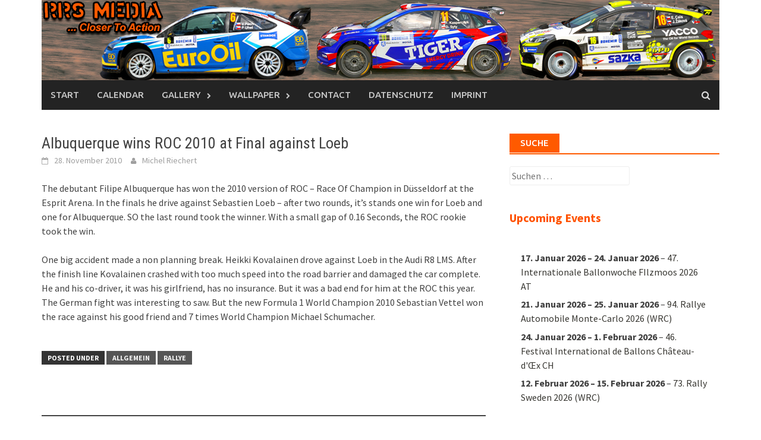

--- FILE ---
content_type: text/html; charset=UTF-8
request_url: http://rrs-media.de/albuquerque-wins-roc-2010-at-final-against-loeb/
body_size: 18701
content:
<!DOCTYPE html>
<html lang="de">
<head>
<meta charset="UTF-8">
<meta name="viewport" content="width=device-width, initial-scale=1">
<link rel="profile" href="http://gmpg.org/xfn/11">
<link rel="pingback" href="http://rrs-media.de/xmlrpc.php">
<title>Albuquerque wins ROC 2010 at Final against Loeb &#8211; RRS Media &#8211; Closer To Action</title>
<meta name='robots' content='max-image-preview:large' />
<link rel='dns-prefetch' href='//fonts.googleapis.com' />
<link rel="alternate" type="application/rss+xml" title="RRS Media - Closer To Action &raquo; Feed" href="http://rrs-media.de/feed/" />
<link rel="alternate" type="application/rss+xml" title="RRS Media - Closer To Action &raquo; Kommentar-Feed" href="http://rrs-media.de/comments/feed/" />
<link rel="alternate" type="application/rss+xml" title="RRS Media - Closer To Action &raquo; Albuquerque wins ROC 2010 at Final against Loeb-Kommentar-Feed" href="http://rrs-media.de/albuquerque-wins-roc-2010-at-final-against-loeb/feed/" />
<link rel="alternate" title="oEmbed (JSON)" type="application/json+oembed" href="http://rrs-media.de/wp-json/oembed/1.0/embed?url=http%3A%2F%2Frrs-media.de%2Falbuquerque-wins-roc-2010-at-final-against-loeb%2F" />
<link rel="alternate" title="oEmbed (XML)" type="text/xml+oembed" href="http://rrs-media.de/wp-json/oembed/1.0/embed?url=http%3A%2F%2Frrs-media.de%2Falbuquerque-wins-roc-2010-at-final-against-loeb%2F&#038;format=xml" />
<style id='wp-img-auto-sizes-contain-inline-css' type='text/css'>
img:is([sizes=auto i],[sizes^="auto," i]){contain-intrinsic-size:3000px 1500px}
/*# sourceURL=wp-img-auto-sizes-contain-inline-css */
</style>
<style id='wp-emoji-styles-inline-css' type='text/css'>

	img.wp-smiley, img.emoji {
		display: inline !important;
		border: none !important;
		box-shadow: none !important;
		height: 1em !important;
		width: 1em !important;
		margin: 0 0.07em !important;
		vertical-align: -0.1em !important;
		background: none !important;
		padding: 0 !important;
	}
/*# sourceURL=wp-emoji-styles-inline-css */
</style>
<style id='wp-block-library-inline-css' type='text/css'>
:root{--wp-block-synced-color:#7a00df;--wp-block-synced-color--rgb:122,0,223;--wp-bound-block-color:var(--wp-block-synced-color);--wp-editor-canvas-background:#ddd;--wp-admin-theme-color:#007cba;--wp-admin-theme-color--rgb:0,124,186;--wp-admin-theme-color-darker-10:#006ba1;--wp-admin-theme-color-darker-10--rgb:0,107,160.5;--wp-admin-theme-color-darker-20:#005a87;--wp-admin-theme-color-darker-20--rgb:0,90,135;--wp-admin-border-width-focus:2px}@media (min-resolution:192dpi){:root{--wp-admin-border-width-focus:1.5px}}.wp-element-button{cursor:pointer}:root .has-very-light-gray-background-color{background-color:#eee}:root .has-very-dark-gray-background-color{background-color:#313131}:root .has-very-light-gray-color{color:#eee}:root .has-very-dark-gray-color{color:#313131}:root .has-vivid-green-cyan-to-vivid-cyan-blue-gradient-background{background:linear-gradient(135deg,#00d084,#0693e3)}:root .has-purple-crush-gradient-background{background:linear-gradient(135deg,#34e2e4,#4721fb 50%,#ab1dfe)}:root .has-hazy-dawn-gradient-background{background:linear-gradient(135deg,#faaca8,#dad0ec)}:root .has-subdued-olive-gradient-background{background:linear-gradient(135deg,#fafae1,#67a671)}:root .has-atomic-cream-gradient-background{background:linear-gradient(135deg,#fdd79a,#004a59)}:root .has-nightshade-gradient-background{background:linear-gradient(135deg,#330968,#31cdcf)}:root .has-midnight-gradient-background{background:linear-gradient(135deg,#020381,#2874fc)}:root{--wp--preset--font-size--normal:16px;--wp--preset--font-size--huge:42px}.has-regular-font-size{font-size:1em}.has-larger-font-size{font-size:2.625em}.has-normal-font-size{font-size:var(--wp--preset--font-size--normal)}.has-huge-font-size{font-size:var(--wp--preset--font-size--huge)}.has-text-align-center{text-align:center}.has-text-align-left{text-align:left}.has-text-align-right{text-align:right}.has-fit-text{white-space:nowrap!important}#end-resizable-editor-section{display:none}.aligncenter{clear:both}.items-justified-left{justify-content:flex-start}.items-justified-center{justify-content:center}.items-justified-right{justify-content:flex-end}.items-justified-space-between{justify-content:space-between}.screen-reader-text{border:0;clip-path:inset(50%);height:1px;margin:-1px;overflow:hidden;padding:0;position:absolute;width:1px;word-wrap:normal!important}.screen-reader-text:focus{background-color:#ddd;clip-path:none;color:#444;display:block;font-size:1em;height:auto;left:5px;line-height:normal;padding:15px 23px 14px;text-decoration:none;top:5px;width:auto;z-index:100000}html :where(.has-border-color){border-style:solid}html :where([style*=border-top-color]){border-top-style:solid}html :where([style*=border-right-color]){border-right-style:solid}html :where([style*=border-bottom-color]){border-bottom-style:solid}html :where([style*=border-left-color]){border-left-style:solid}html :where([style*=border-width]){border-style:solid}html :where([style*=border-top-width]){border-top-style:solid}html :where([style*=border-right-width]){border-right-style:solid}html :where([style*=border-bottom-width]){border-bottom-style:solid}html :where([style*=border-left-width]){border-left-style:solid}html :where(img[class*=wp-image-]){height:auto;max-width:100%}:where(figure){margin:0 0 1em}html :where(.is-position-sticky){--wp-admin--admin-bar--position-offset:var(--wp-admin--admin-bar--height,0px)}@media screen and (max-width:600px){html :where(.is-position-sticky){--wp-admin--admin-bar--position-offset:0px}}

/*# sourceURL=wp-block-library-inline-css */
</style><style id='wp-block-paragraph-inline-css' type='text/css'>
.is-small-text{font-size:.875em}.is-regular-text{font-size:1em}.is-large-text{font-size:2.25em}.is-larger-text{font-size:3em}.has-drop-cap:not(:focus):first-letter{float:left;font-size:8.4em;font-style:normal;font-weight:100;line-height:.68;margin:.05em .1em 0 0;text-transform:uppercase}body.rtl .has-drop-cap:not(:focus):first-letter{float:none;margin-left:.1em}p.has-drop-cap.has-background{overflow:hidden}:root :where(p.has-background){padding:1.25em 2.375em}:where(p.has-text-color:not(.has-link-color)) a{color:inherit}p.has-text-align-left[style*="writing-mode:vertical-lr"],p.has-text-align-right[style*="writing-mode:vertical-rl"]{rotate:180deg}
/*# sourceURL=http://rrs-media.de/wp-includes/blocks/paragraph/style.min.css */
</style>
<style id='global-styles-inline-css' type='text/css'>
:root{--wp--preset--aspect-ratio--square: 1;--wp--preset--aspect-ratio--4-3: 4/3;--wp--preset--aspect-ratio--3-4: 3/4;--wp--preset--aspect-ratio--3-2: 3/2;--wp--preset--aspect-ratio--2-3: 2/3;--wp--preset--aspect-ratio--16-9: 16/9;--wp--preset--aspect-ratio--9-16: 9/16;--wp--preset--color--black: #000000;--wp--preset--color--cyan-bluish-gray: #abb8c3;--wp--preset--color--white: #ffffff;--wp--preset--color--pale-pink: #f78da7;--wp--preset--color--vivid-red: #cf2e2e;--wp--preset--color--luminous-vivid-orange: #ff6900;--wp--preset--color--luminous-vivid-amber: #fcb900;--wp--preset--color--light-green-cyan: #7bdcb5;--wp--preset--color--vivid-green-cyan: #00d084;--wp--preset--color--pale-cyan-blue: #8ed1fc;--wp--preset--color--vivid-cyan-blue: #0693e3;--wp--preset--color--vivid-purple: #9b51e0;--wp--preset--gradient--vivid-cyan-blue-to-vivid-purple: linear-gradient(135deg,rgb(6,147,227) 0%,rgb(155,81,224) 100%);--wp--preset--gradient--light-green-cyan-to-vivid-green-cyan: linear-gradient(135deg,rgb(122,220,180) 0%,rgb(0,208,130) 100%);--wp--preset--gradient--luminous-vivid-amber-to-luminous-vivid-orange: linear-gradient(135deg,rgb(252,185,0) 0%,rgb(255,105,0) 100%);--wp--preset--gradient--luminous-vivid-orange-to-vivid-red: linear-gradient(135deg,rgb(255,105,0) 0%,rgb(207,46,46) 100%);--wp--preset--gradient--very-light-gray-to-cyan-bluish-gray: linear-gradient(135deg,rgb(238,238,238) 0%,rgb(169,184,195) 100%);--wp--preset--gradient--cool-to-warm-spectrum: linear-gradient(135deg,rgb(74,234,220) 0%,rgb(151,120,209) 20%,rgb(207,42,186) 40%,rgb(238,44,130) 60%,rgb(251,105,98) 80%,rgb(254,248,76) 100%);--wp--preset--gradient--blush-light-purple: linear-gradient(135deg,rgb(255,206,236) 0%,rgb(152,150,240) 100%);--wp--preset--gradient--blush-bordeaux: linear-gradient(135deg,rgb(254,205,165) 0%,rgb(254,45,45) 50%,rgb(107,0,62) 100%);--wp--preset--gradient--luminous-dusk: linear-gradient(135deg,rgb(255,203,112) 0%,rgb(199,81,192) 50%,rgb(65,88,208) 100%);--wp--preset--gradient--pale-ocean: linear-gradient(135deg,rgb(255,245,203) 0%,rgb(182,227,212) 50%,rgb(51,167,181) 100%);--wp--preset--gradient--electric-grass: linear-gradient(135deg,rgb(202,248,128) 0%,rgb(113,206,126) 100%);--wp--preset--gradient--midnight: linear-gradient(135deg,rgb(2,3,129) 0%,rgb(40,116,252) 100%);--wp--preset--font-size--small: 13px;--wp--preset--font-size--medium: 20px;--wp--preset--font-size--large: 36px;--wp--preset--font-size--x-large: 42px;--wp--preset--spacing--20: 0.44rem;--wp--preset--spacing--30: 0.67rem;--wp--preset--spacing--40: 1rem;--wp--preset--spacing--50: 1.5rem;--wp--preset--spacing--60: 2.25rem;--wp--preset--spacing--70: 3.38rem;--wp--preset--spacing--80: 5.06rem;--wp--preset--shadow--natural: 6px 6px 9px rgba(0, 0, 0, 0.2);--wp--preset--shadow--deep: 12px 12px 50px rgba(0, 0, 0, 0.4);--wp--preset--shadow--sharp: 6px 6px 0px rgba(0, 0, 0, 0.2);--wp--preset--shadow--outlined: 6px 6px 0px -3px rgb(255, 255, 255), 6px 6px rgb(0, 0, 0);--wp--preset--shadow--crisp: 6px 6px 0px rgb(0, 0, 0);}:where(.is-layout-flex){gap: 0.5em;}:where(.is-layout-grid){gap: 0.5em;}body .is-layout-flex{display: flex;}.is-layout-flex{flex-wrap: wrap;align-items: center;}.is-layout-flex > :is(*, div){margin: 0;}body .is-layout-grid{display: grid;}.is-layout-grid > :is(*, div){margin: 0;}:where(.wp-block-columns.is-layout-flex){gap: 2em;}:where(.wp-block-columns.is-layout-grid){gap: 2em;}:where(.wp-block-post-template.is-layout-flex){gap: 1.25em;}:where(.wp-block-post-template.is-layout-grid){gap: 1.25em;}.has-black-color{color: var(--wp--preset--color--black) !important;}.has-cyan-bluish-gray-color{color: var(--wp--preset--color--cyan-bluish-gray) !important;}.has-white-color{color: var(--wp--preset--color--white) !important;}.has-pale-pink-color{color: var(--wp--preset--color--pale-pink) !important;}.has-vivid-red-color{color: var(--wp--preset--color--vivid-red) !important;}.has-luminous-vivid-orange-color{color: var(--wp--preset--color--luminous-vivid-orange) !important;}.has-luminous-vivid-amber-color{color: var(--wp--preset--color--luminous-vivid-amber) !important;}.has-light-green-cyan-color{color: var(--wp--preset--color--light-green-cyan) !important;}.has-vivid-green-cyan-color{color: var(--wp--preset--color--vivid-green-cyan) !important;}.has-pale-cyan-blue-color{color: var(--wp--preset--color--pale-cyan-blue) !important;}.has-vivid-cyan-blue-color{color: var(--wp--preset--color--vivid-cyan-blue) !important;}.has-vivid-purple-color{color: var(--wp--preset--color--vivid-purple) !important;}.has-black-background-color{background-color: var(--wp--preset--color--black) !important;}.has-cyan-bluish-gray-background-color{background-color: var(--wp--preset--color--cyan-bluish-gray) !important;}.has-white-background-color{background-color: var(--wp--preset--color--white) !important;}.has-pale-pink-background-color{background-color: var(--wp--preset--color--pale-pink) !important;}.has-vivid-red-background-color{background-color: var(--wp--preset--color--vivid-red) !important;}.has-luminous-vivid-orange-background-color{background-color: var(--wp--preset--color--luminous-vivid-orange) !important;}.has-luminous-vivid-amber-background-color{background-color: var(--wp--preset--color--luminous-vivid-amber) !important;}.has-light-green-cyan-background-color{background-color: var(--wp--preset--color--light-green-cyan) !important;}.has-vivid-green-cyan-background-color{background-color: var(--wp--preset--color--vivid-green-cyan) !important;}.has-pale-cyan-blue-background-color{background-color: var(--wp--preset--color--pale-cyan-blue) !important;}.has-vivid-cyan-blue-background-color{background-color: var(--wp--preset--color--vivid-cyan-blue) !important;}.has-vivid-purple-background-color{background-color: var(--wp--preset--color--vivid-purple) !important;}.has-black-border-color{border-color: var(--wp--preset--color--black) !important;}.has-cyan-bluish-gray-border-color{border-color: var(--wp--preset--color--cyan-bluish-gray) !important;}.has-white-border-color{border-color: var(--wp--preset--color--white) !important;}.has-pale-pink-border-color{border-color: var(--wp--preset--color--pale-pink) !important;}.has-vivid-red-border-color{border-color: var(--wp--preset--color--vivid-red) !important;}.has-luminous-vivid-orange-border-color{border-color: var(--wp--preset--color--luminous-vivid-orange) !important;}.has-luminous-vivid-amber-border-color{border-color: var(--wp--preset--color--luminous-vivid-amber) !important;}.has-light-green-cyan-border-color{border-color: var(--wp--preset--color--light-green-cyan) !important;}.has-vivid-green-cyan-border-color{border-color: var(--wp--preset--color--vivid-green-cyan) !important;}.has-pale-cyan-blue-border-color{border-color: var(--wp--preset--color--pale-cyan-blue) !important;}.has-vivid-cyan-blue-border-color{border-color: var(--wp--preset--color--vivid-cyan-blue) !important;}.has-vivid-purple-border-color{border-color: var(--wp--preset--color--vivid-purple) !important;}.has-vivid-cyan-blue-to-vivid-purple-gradient-background{background: var(--wp--preset--gradient--vivid-cyan-blue-to-vivid-purple) !important;}.has-light-green-cyan-to-vivid-green-cyan-gradient-background{background: var(--wp--preset--gradient--light-green-cyan-to-vivid-green-cyan) !important;}.has-luminous-vivid-amber-to-luminous-vivid-orange-gradient-background{background: var(--wp--preset--gradient--luminous-vivid-amber-to-luminous-vivid-orange) !important;}.has-luminous-vivid-orange-to-vivid-red-gradient-background{background: var(--wp--preset--gradient--luminous-vivid-orange-to-vivid-red) !important;}.has-very-light-gray-to-cyan-bluish-gray-gradient-background{background: var(--wp--preset--gradient--very-light-gray-to-cyan-bluish-gray) !important;}.has-cool-to-warm-spectrum-gradient-background{background: var(--wp--preset--gradient--cool-to-warm-spectrum) !important;}.has-blush-light-purple-gradient-background{background: var(--wp--preset--gradient--blush-light-purple) !important;}.has-blush-bordeaux-gradient-background{background: var(--wp--preset--gradient--blush-bordeaux) !important;}.has-luminous-dusk-gradient-background{background: var(--wp--preset--gradient--luminous-dusk) !important;}.has-pale-ocean-gradient-background{background: var(--wp--preset--gradient--pale-ocean) !important;}.has-electric-grass-gradient-background{background: var(--wp--preset--gradient--electric-grass) !important;}.has-midnight-gradient-background{background: var(--wp--preset--gradient--midnight) !important;}.has-small-font-size{font-size: var(--wp--preset--font-size--small) !important;}.has-medium-font-size{font-size: var(--wp--preset--font-size--medium) !important;}.has-large-font-size{font-size: var(--wp--preset--font-size--large) !important;}.has-x-large-font-size{font-size: var(--wp--preset--font-size--x-large) !important;}
/*# sourceURL=global-styles-inline-css */
</style>
<style id='core-block-supports-inline-css' type='text/css'>
.wp-elements-00d604248dd3f16d0d2718b8c853becb a:where(:not(.wp-element-button)){color:#ff5200;}
/*# sourceURL=core-block-supports-inline-css */
</style>

<style id='classic-theme-styles-inline-css' type='text/css'>
/*! This file is auto-generated */
.wp-block-button__link{color:#fff;background-color:#32373c;border-radius:9999px;box-shadow:none;text-decoration:none;padding:calc(.667em + 2px) calc(1.333em + 2px);font-size:1.125em}.wp-block-file__button{background:#32373c;color:#fff;text-decoration:none}
/*# sourceURL=/wp-includes/css/classic-themes.min.css */
</style>
<link rel='stylesheet' id='font-awesome-css' href='http://rrs-media.de/wp-content/themes/RRS-Media_awaken/css/font-awesome.min.css?ver=4.4.0' type='text/css' media='all' />
<link rel='stylesheet' id='bootstrap.css-css' href='http://rrs-media.de/wp-content/themes/RRS-Media_awaken/css/bootstrap.min.css?ver=all' type='text/css' media='all' />
<link rel='stylesheet' id='awaken-style-css' href='http://rrs-media.de/wp-content/themes/RRS-Media_awaken/style.css?ver=6.9' type='text/css' media='all' />
<link rel='stylesheet' id='awaken-fonts-css' href='//fonts.googleapis.com/css?family=Ubuntu%3A400%2C500%7CSource+Sans+Pro%3A400%2C600%2C700%2C400italic%7CRoboto+Condensed%3A400italic%2C700%2C400&#038;subset=latin%2Clatin-ext' type='text/css' media='all' />
<link rel='stylesheet' id='add-flex-css-css' href='http://rrs-media.de/wp-content/themes/RRS-Media_awaken/css/flexslider.css?ver=6.9' type='text/css' media='screen' />
<link rel='stylesheet' id='msl-main-css' href='http://rrs-media.de/wp-content/plugins/master-slider/public/assets/css/masterslider.main.css?ver=3.11.0' type='text/css' media='all' />
<link rel='stylesheet' id='msl-custom-css' href='http://rrs-media.de/wp-content/uploads/master-slider/custom.css?ver=14.2' type='text/css' media='all' />
<link rel='stylesheet' id='dashicons-css' href='http://rrs-media.de/wp-includes/css/dashicons.min.css?ver=6.9' type='text/css' media='all' />
<link rel='stylesheet' id='my-calendar-lists-css' href='http://rrs-media.de/wp-content/plugins/my-calendar/css/list-presets.css?ver=3.6.17' type='text/css' media='all' />
<link rel='stylesheet' id='my-calendar-reset-css' href='http://rrs-media.de/wp-content/plugins/my-calendar/css/reset.css?ver=3.6.17' type='text/css' media='all' />
<style id='my-calendar-reset-inline-css' type='text/css'>

/* Styles by My Calendar - Joe Dolson https://www.joedolson.com/ */

.my-calendar-modal .event-title svg { background-color: #243f82; padding: 3px; }
.mc-main .mc_general .event-title, .mc-main .mc_general .event-title a { background: #243f82 !important; color: #ffffff !important; }
.mc-main .mc_general .event-title button { background: #243f82 !important; color: #ffffff !important; }
.mc-main .mc_general .event-title a:hover, .mc-main .mc_general .event-title a:focus { background: #000c4f !important;}
.mc-main .mc_general .event-title button:hover, .mc-main .mc_general .event-title button:focus { background: #000c4f !important;}
.my-calendar-modal .event-title svg { background-color: #ff0000; padding: 3px; }
.mc-main .mc_wrc .event-title, .mc-main .mc_wrc .event-title a { background: #ff0000 !important; color: #ffffff !important; }
.mc-main .mc_wrc .event-title button { background: #ff0000 !important; color: #ffffff !important; }
.mc-main .mc_wrc .event-title a:hover, .mc-main .mc_wrc .event-title a:focus { background: #cc0000 !important;}
.mc-main .mc_wrc .event-title button:hover, .mc-main .mc_wrc .event-title button:focus { background: #cc0000 !important;}
.my-calendar-modal .event-title svg { background-color: #59d600; padding: 3px; }
.mc-main .mc_erc---european-rally-championship .event-title, .mc-main .mc_erc---european-rally-championship .event-title a { background: #59d600 !important; color: #000000 !important; }
.mc-main .mc_erc---european-rally-championship .event-title button { background: #59d600 !important; color: #000000 !important; }
.mc-main .mc_erc---european-rally-championship .event-title a:hover, .mc-main .mc_erc---european-rally-championship .event-title a:focus { background: #8cff33 !important;}
.mc-main .mc_erc---european-rally-championship .event-title button:hover, .mc-main .mc_erc---european-rally-championship .event-title button:focus { background: #8cff33 !important;}
.my-calendar-modal .event-title svg { background-color: #0c78f4; padding: 3px; }
.mc-main .mc_czech-rally-championship .event-title, .mc-main .mc_czech-rally-championship .event-title a { background: #0c78f4 !important; color: #ffffff !important; }
.mc-main .mc_czech-rally-championship .event-title button { background: #0c78f4 !important; color: #ffffff !important; }
.mc-main .mc_czech-rally-championship .event-title a:hover, .mc-main .mc_czech-rally-championship .event-title a:focus { background: #0045c1 !important;}
.mc-main .mc_czech-rally-championship .event-title button:hover, .mc-main .mc_czech-rally-championship .event-title button:focus { background: #0045c1 !important;}
.my-calendar-modal .event-title svg { background-color: #fceb00; padding: 3px; }
.mc-main .mc_drm---german-rally-championship .event-title, .mc-main .mc_drm---german-rally-championship .event-title a { background: #fceb00 !important; color: #000000 !important; }
.mc-main .mc_drm---german-rally-championship .event-title button { background: #fceb00 !important; color: #000000 !important; }
.mc-main .mc_drm---german-rally-championship .event-title a:hover, .mc-main .mc_drm---german-rally-championship .event-title a:focus { background: #ffff33 !important;}
.mc-main .mc_drm---german-rally-championship .event-title button:hover, .mc-main .mc_drm---german-rally-championship .event-title button:focus { background: #ffff33 !important;}
.my-calendar-modal .event-title svg { background-color: #ff5200; padding: 3px; }
.mc-main .mc_drift-masters .event-title, .mc-main .mc_drift-masters .event-title a { background: #ff5200 !important; color: #ffffff !important; }
.mc-main .mc_drift-masters .event-title button { background: #ff5200 !important; color: #ffffff !important; }
.mc-main .mc_drift-masters .event-title a:hover, .mc-main .mc_drift-masters .event-title a:focus { background: #cc1f00 !important;}
.mc-main .mc_drift-masters .event-title button:hover, .mc-main .mc_drift-masters .event-title button:focus { background: #cc1f00 !important;}
.my-calendar-modal .event-title svg { background-color: #00bbe5; padding: 3px; }
.mc-main .mc_czech-rallysprint-championship .event-title, .mc-main .mc_czech-rallysprint-championship .event-title a { background: #00bbe5 !important; color: #000000 !important; }
.mc-main .mc_czech-rallysprint-championship .event-title button { background: #00bbe5 !important; color: #000000 !important; }
.mc-main .mc_czech-rallysprint-championship .event-title a:hover, .mc-main .mc_czech-rallysprint-championship .event-title a:focus { background: #33eeff !important;}
.mc-main .mc_czech-rallysprint-championship .event-title button:hover, .mc-main .mc_czech-rallysprint-championship .event-title button:focus { background: #33eeff !important;}
.my-calendar-modal .event-title svg { background-color: #fc00f4; padding: 3px; }
.mc-main .mc_others .event-title, .mc-main .mc_others .event-title a { background: #fc00f4 !important; color: #ffffff !important; }
.mc-main .mc_others .event-title button { background: #fc00f4 !important; color: #ffffff !important; }
.mc-main .mc_others .event-title a:hover, .mc-main .mc_others .event-title a:focus { background: #c900c1 !important;}
.mc-main .mc_others .event-title button:hover, .mc-main .mc_others .event-title button:focus { background: #c900c1 !important;}
.my-calendar-modal .event-title svg { background-color: #dbd5f2; padding: 3px; }
.mc-main .mc_national-holiday .event-title, .mc-main .mc_national-holiday .event-title a { background: #dbd5f2 !important; color: #000000 !important; }
.mc-main .mc_national-holiday .event-title button { background: #dbd5f2 !important; color: #000000 !important; }
.mc-main .mc_national-holiday .event-title a:hover, .mc-main .mc_national-holiday .event-title a:focus { background: #ffffff !important;}
.mc-main .mc_national-holiday .event-title button:hover, .mc-main .mc_national-holiday .event-title button:focus { background: #ffffff !important;}
.mc-main, .mc-event, .my-calendar-modal, .my-calendar-modal-overlay, .mc-event-list {--close-button: #b32d2e; --search-highlight-bg: #f5e6ab; --navbar-background: transparent; --nav-button-bg: #fff; --nav-button-color: #313233; --nav-button-border: #313233; --nav-input-border: #313233; --nav-input-background: #fff; --nav-input-color: #313233; --grid-cell-border: #0000001f; --grid-header-border: #313233; --grid-header-color: #313233; --grid-weekend-color: #313233; --grid-header-bg: transparent; --grid-weekend-bg: transparent; --grid-cell-background: transparent; --current-day-border: #313233; --current-day-color: #313233; --current-day-bg: transparent; --date-has-events-bg: #313233; --date-has-events-color: #f6f7f7; --primary-dark: #313233; --primary-light: #f6f7f7; --secondary-light: #fff; --secondary-dark: #000; --highlight-dark: #646970; --highlight-light: #f0f0f1; --calendar-heading: clamp( 1.125rem, 24px, 2.5rem ); --event-title: clamp( 1.25rem, 24px, 2.5rem ); --grid-date: 16px; --grid-date-heading: clamp( .75rem, 16px, 1.5rem ); --modal-title: 1.5rem; --navigation-controls: clamp( .75rem, 16px, 1.5rem ); --card-heading: 1.125rem; --list-date: 1.25rem; --author-card: clamp( .75rem, 14px, 1.5rem); --single-event-title: clamp( 1.25rem, 24px, 2.5rem ); --mini-time-text: clamp( .75rem, 14px 1.25rem ); --list-event-date: 1.25rem; --list-event-title: 1.2rem; --grid-max-width: 1260px; --list-preset-border-color: #000000; --list-preset-stripe-background: rgba( 0,0,0,.04 ); --list-preset-date-badge-background: #000; --list-preset-date-badge-color: #fff; --list-preset-background: transparent; --category-mc_general: #243f82; --category-mc_wrc: #ff0000; --category-mc_erc---european-rally-championship: #59d600; --category-mc_czech-rally-championship: #0c78f4; --category-mc_drm---german-rally-championship: #fceb00; --category-mc_drift-masters: #ff5200; --category-mc_czech-rallysprint-championship: #00bbe5; --category-mc_others: #fc00f4; --category-mc_national-holiday: #dbd5f2; }
/*# sourceURL=my-calendar-reset-inline-css */
</style>
<script type="text/javascript" src="http://rrs-media.de/wp-includes/js/jquery/jquery.min.js?ver=3.7.1" id="jquery-core-js"></script>
<script type="text/javascript" src="http://rrs-media.de/wp-includes/js/jquery/jquery-migrate.min.js?ver=3.4.1" id="jquery-migrate-js"></script>
<script type="text/javascript" src="http://rrs-media.de/wp-content/themes/RRS-Media_awaken/js/scripts.js?ver=6.9" id="awaken-scripts-js"></script>
<script type="text/javascript" src="http://rrs-media.de/wp-content/themes/RRS-Media_awaken/js/respond.min.js?ver=6.9" id="respond-js"></script>
<link rel="https://api.w.org/" href="http://rrs-media.de/wp-json/" /><link rel="alternate" title="JSON" type="application/json" href="http://rrs-media.de/wp-json/wp/v2/posts/147" /><link rel="EditURI" type="application/rsd+xml" title="RSD" href="http://rrs-media.de/xmlrpc.php?rsd" />
<meta name="generator" content="WordPress 6.9" />
<link rel="canonical" href="http://rrs-media.de/albuquerque-wins-roc-2010-at-final-against-loeb/" />
<link rel='shortlink' href='http://rrs-media.de/?p=147' />
<script>var ms_grabbing_curosr = 'http://rrs-media.de/wp-content/plugins/master-slider/public/assets/css/common/grabbing.cur', ms_grab_curosr = 'http://rrs-media.de/wp-content/plugins/master-slider/public/assets/css/common/grab.cur';</script>
<meta name="generator" content="MasterSlider 3.11.0 - Responsive Touch Image Slider | avt.li/msf" />
<style></style><link rel="icon" href="http://rrs-media.de/wp-content/uploads/pix/cropped-favicon_520-32x32.png" sizes="32x32" />
<link rel="icon" href="http://rrs-media.de/wp-content/uploads/pix/cropped-favicon_520-192x192.png" sizes="192x192" />
<link rel="apple-touch-icon" href="http://rrs-media.de/wp-content/uploads/pix/cropped-favicon_520-180x180.png" />
<meta name="msapplication-TileImage" content="http://rrs-media.de/wp-content/uploads/pix/cropped-favicon_520-270x270.png" />
</head>

<body class="wp-singular post-template-default single single-post postid-147 single-format-standard wp-theme-RRS-Media_awaken _masterslider _ms_version_3.11.0 group-blog">
<div id="page" class="hfeed site">
	<a class="skip-link screen-reader-text" href="#content">Skip to content</a>
	<header id="masthead" class="site-header" role="banner">
		
	
	<div class="site-branding">
		<div class="container">
			<div class="site-brand-container">
										<div class="site-title-text">
							<h1 class="site-title"><a href="http://rrs-media.de/" rel="home">RRS Media &#8211; Closer To Action</a></h1>
							<h2 class="site-description"></h2>
						</div>
							</div><!-- .site-brand-container -->
		</div>
	</div>

	<div class="container">
		<div class="awaken-navigation-container">
			<nav id="site-navigation" class="main-navigation cl-effect-10" role="navigation">
				<div class="menu"><ul>
<li ><a href="http://rrs-media.de/">Start</a></li><li class="page_item page-item-10992"><a href="http://rrs-media.de/my-calendar/">Calendar</a></li>
<li class="page_item page-item-419 page_item_has_children"><a href="http://rrs-media.de/gallery/">Gallery</a>
<ul class='children'>
	<li class="page_item page-item-10877 page_item_has_children"><a href="http://rrs-media.de/gallery/2025-2/">2025</a>
	<ul class='children'>
		<li class="page_item page-item-10967"><a href="http://rrs-media.de/gallery/2025-2/rally-bohemia-2025/">Rally Bohemia 2025</a></li>
		<li class="page_item page-item-10879"><a href="http://rrs-media.de/gallery/2025-2/rallye-erzgebirge-2025/">Rallye Erzgebirge 2025</a></li>
	</ul>
</li>
	<li class="page_item page-item-10638 page_item_has_children"><a href="http://rrs-media.de/gallery/2024-2/">2024</a>
	<ul class='children'>
		<li class="page_item page-item-10642"><a href="http://rrs-media.de/gallery/2024-2/rally-bohemia-2024/">Rally Bohemia 2024</a></li>
		<li class="page_item page-item-10794"><a href="http://rrs-media.de/gallery/2024-2/rallye-erzgebirge-2024/">Rallye Erzgebirge 2024</a></li>
	</ul>
</li>
	<li class="page_item page-item-9904 page_item_has_children"><a href="http://rrs-media.de/gallery/2023-2/">2023</a>
	<ul class='children'>
		<li class="page_item page-item-10482 page_item_has_children"><a href="http://rrs-media.de/gallery/2023-2/wrc-central-european-rally-2023/">WRC Central European Rally 2023</a>
		<ul class='children'>
			<li class="page_item page-item-10484"><a href="http://rrs-media.de/gallery/2023-2/wrc-central-european-rally-2023/wrc-central-european-rally-2023-part-1/">WRC Central European Rally 2023 &#8211; Part 1</a></li>
			<li class="page_item page-item-10532"><a href="http://rrs-media.de/gallery/2023-2/wrc-central-european-rally-2023/wrc-central-european-rally-2023-part-2/">WRC Central European Rally 2023 &#8211; Part 2</a></li>
		</ul>
</li>
		<li class="page_item page-item-10331 page_item_has_children"><a href="http://rrs-media.de/gallery/2023-2/rally-pacejov-2023/">Rally Pacejov 2023</a>
		<ul class='children'>
			<li class="page_item page-item-10333"><a href="http://rrs-media.de/gallery/2023-2/rally-pacejov-2023/rally-pacejov-2023-part-1/">Rally Pacejov 2023 &#8211; Part 1</a></li>
		</ul>
</li>
		<li class="page_item page-item-10202 page_item_has_children"><a href="http://rrs-media.de/gallery/2023-2/dmec-round-5-ferropolis-2023/">DMEC Round 5 Ferropolis 2023</a>
		<ul class='children'>
			<li class="page_item page-item-10204"><a href="http://rrs-media.de/gallery/2023-2/dmec-round-5-ferropolis-2023/dmec-round-5-ferropolis-2023-part-1/">DMEC Round 5 Ferropolis 2023 &#8211; Part 1</a></li>
		</ul>
</li>
		<li class="page_item page-item-10082 page_item_has_children"><a href="http://rrs-media.de/gallery/2023-2/50-rally-bohemia-2023/">50. Rally Bohemia 2023</a>
		<ul class='children'>
			<li class="page_item page-item-10084"><a href="http://rrs-media.de/gallery/2023-2/50-rally-bohemia-2023/rally-bohemia-2023-part-1/">50. Rally Bohemia 2023 &#8211; Part 1</a></li>
		</ul>
</li>
		<li class="page_item page-item-10016"><a href="http://rrs-media.de/gallery/2023-2/rallye-erzgebirge-2023/">Rallye Erzgebirge 2023</a></li>
	</ul>
</li>
	<li class="page_item page-item-9489 page_item_has_children"><a href="http://rrs-media.de/gallery/2022-2/">2022</a>
	<ul class='children'>
		<li class="page_item page-item-9795"><a href="http://rrs-media.de/gallery/2022-2/25-lausitz-rallye-2022/">25.Lausitz Rallye 2022</a></li>
		<li class="page_item page-item-9743"><a href="http://rrs-media.de/gallery/2022-2/bmw-berlin-marathon-2022/">BMW Berlin Marathon 2022</a></li>
		<li class="page_item page-item-9582 page_item_has_children"><a href="http://rrs-media.de/gallery/2022-2/49-rally-bohemia-2022/">49. Rally Bohemia 2022</a>
		<ul class='children'>
			<li class="page_item page-item-9655"><a href="http://rrs-media.de/gallery/2022-2/49-rally-bohemia-2022/rally-bohemia-2022-stage-part-1/">Rally Bohemia 2022 &#8211; Stage Part 1</a></li>
			<li class="page_item page-item-9658"><a href="http://rrs-media.de/gallery/2022-2/49-rally-bohemia-2022/rally-bohemia-2022-atmosphere/">Rally Bohemia 2022 &#8211; Atmosphere</a></li>
			<li class="page_item page-item-9583"><a href="http://rrs-media.de/gallery/2022-2/49-rally-bohemia-2022/rally-bohemia-2022-stage-part-2/">Rally Bohemia 2022 &#8211; Stage Part 2</a></li>
		</ul>
</li>
		<li class="page_item page-item-9491"><a href="http://rrs-media.de/gallery/2022-2/26-tipcars-prazsky-rallysprint-2022/">26. TipCars Pražský Rallysprint 2022</a></li>
	</ul>
</li>
	<li class="page_item page-item-8919 page_item_has_children"><a href="http://rrs-media.de/gallery/2021-2/">2021</a>
	<ul class='children'>
		<li class="page_item page-item-9198 page_item_has_children"><a href="http://rrs-media.de/gallery/2021-2/lausitz-rallye-2021/">Lausitz Rallye 2021</a>
		<ul class='children'>
			<li class="page_item page-item-9200"><a href="http://rrs-media.de/gallery/2021-2/lausitz-rallye-2021/lausitz-rallye-2021-part-1/">Lausitz Rallye 2021 &#8211; Part 1</a></li>
			<li class="page_item page-item-9256"><a href="http://rrs-media.de/gallery/2021-2/lausitz-rallye-2021/lausitz-rallye-2021-part-2/">Lausitz Rallye 2021 &#8211; Part 2</a></li>
		</ul>
</li>
		<li class="page_item page-item-8921 page_item_has_children"><a href="http://rrs-media.de/gallery/2021-2/barum-czech-rally-zlin-2021/">Barum Czech Rally Zlín 2021</a>
		<ul class='children'>
			<li class="page_item page-item-8925"><a href="http://rrs-media.de/gallery/2021-2/barum-czech-rally-zlin-2021/shake-down-qualification/">Shake Down / Qualification</a></li>
			<li class="page_item page-item-8942"><a href="http://rrs-media.de/gallery/2021-2/barum-czech-rally-zlin-2021/service-part-1/">Service &#8211; Part 1</a></li>
			<li class="page_item page-item-8990"><a href="http://rrs-media.de/gallery/2021-2/barum-czech-rally-zlin-2021/stage-friday/">Stage &#8211; Friday</a></li>
			<li class="page_item page-item-9037"><a href="http://rrs-media.de/gallery/2021-2/barum-czech-rally-zlin-2021/stage-saturday-1/">Stage &#8211; Saturday 1</a></li>
			<li class="page_item page-item-9083"><a href="http://rrs-media.de/gallery/2021-2/barum-czech-rally-zlin-2021/stage-saturday-2/">Stage &#8211; Saturday 2</a></li>
			<li class="page_item page-item-9089"><a href="http://rrs-media.de/gallery/2021-2/barum-czech-rally-zlin-2021/test-1280x853/">Test 1280&#215;853</a></li>
		</ul>
</li>
	</ul>
</li>
	<li class="page_item page-item-8469 page_item_has_children"><a href="http://rrs-media.de/gallery/2020-2/">2020</a>
	<ul class='children'>
		<li class="page_item page-item-8699"><a href="http://rrs-media.de/gallery/2020-2/lausitz-rallye-2020/">Lausitz Rallye 2020</a></li>
		<li class="page_item page-item-8504 page_item_has_children"><a href="http://rrs-media.de/gallery/2020-2/rally-bohemia-2020/">Rally Bohemia 2020</a>
		<ul class='children'>
			<li class="page_item page-item-8508"><a href="http://rrs-media.de/gallery/2020-2/rally-bohemia-2020/atmosphere/">Atmosphere</a></li>
			<li class="page_item page-item-8572"><a href="http://rrs-media.de/gallery/2020-2/rally-bohemia-2020/stage/">Stage</a></li>
			<li class="page_item page-item-8580"><a href="http://rrs-media.de/gallery/2020-2/rally-bohemia-2020/finish/">Finish</a></li>
		</ul>
</li>
		<li class="page_item page-item-8472"><a href="http://rrs-media.de/gallery/2020-2/mogul-test-rally-sosnova-2020/">MOGUL Test Rally Sosnova 2020</a></li>
	</ul>
</li>
	<li class="page_item page-item-7932 page_item_has_children"><a href="http://rrs-media.de/gallery/2019-2/">2019</a>
	<ul class='children'>
		<li class="page_item page-item-8326"><a href="http://rrs-media.de/gallery/2019-2/xxv-prazsky-rallysprint-2019/">XXV.Prazsky Rallysprint 2019</a></li>
		<li class="page_item page-item-8259"><a href="http://rrs-media.de/gallery/2019-2/gymkhana-grid-warsaw-2019/">Gymkhana GRiD Warsaw 2019</a></li>
		<li class="page_item page-item-7934 page_item_has_children"><a href="http://rrs-media.de/gallery/2019-2/rally-bohemia-2019/">Rally Bohemia 2019</a>
		<ul class='children'>
			<li class="page_item page-item-7936"><a href="http://rrs-media.de/gallery/2019-2/rally-bohemia-2019/service-airport-hoskovice/">Service &#8211; Airport Hoškovice</a></li>
			<li class="page_item page-item-7973"><a href="http://rrs-media.de/gallery/2019-2/rally-bohemia-2019/atmosphere/">Atmosphere</a></li>
			<li class="page_item page-item-8064"><a href="http://rrs-media.de/gallery/2019-2/rally-bohemia-2019/stages/">Stages </a></li>
		</ul>
</li>
	</ul>
</li>
	<li class="page_item page-item-7112 page_item_has_children"><a href="http://rrs-media.de/gallery/2018-2/">2018</a>
	<ul class='children'>
		<li class="page_item page-item-7338 page_item_has_children"><a href="http://rrs-media.de/gallery/2018-2/barum-czech-rally-zlin-2018/">Barum Czech Rally Zlín 2018</a>
		<ul class='children'>
			<li class="page_item page-item-7340"><a href="http://rrs-media.de/gallery/2018-2/barum-czech-rally-zlin-2018/girls-holky/">Girls / Holky</a></li>
			<li class="page_item page-item-7403"><a href="http://rrs-media.de/gallery/2018-2/barum-czech-rally-zlin-2018/atmosphere/">Atmosphere</a></li>
			<li class="page_item page-item-7524"><a href="http://rrs-media.de/gallery/2018-2/barum-czech-rally-zlin-2018/stage-part-1/">Stage &#8211; Part 1</a></li>
			<li class="page_item page-item-7568"><a href="http://rrs-media.de/gallery/2018-2/barum-czech-rally-zlin-2018/service/">Service</a></li>
			<li class="page_item page-item-7666"><a href="http://rrs-media.de/gallery/2018-2/barum-czech-rally-zlin-2018/stage-part-2/">Stage &#8211; Part 2</a></li>
			<li class="page_item page-item-7742"><a href="http://rrs-media.de/gallery/2018-2/barum-czech-rally-zlin-2018/start-finish/">Start &#038; Finish</a></li>
		</ul>
</li>
		<li class="page_item page-item-7249"><a href="http://rrs-media.de/gallery/2018-2/taxi4-szekesfehervar-rallye-2018/">TAXI4 Székesfehérvár Rallye 2018</a></li>
		<li class="page_item page-item-7114 page_item_has_children"><a href="http://rrs-media.de/gallery/2018-2/rallye-cesky-krumlov-2018/">Rallye Cesky Krumlov 2018</a>
		<ul class='children'>
			<li class="page_item page-item-7116"><a href="http://rrs-media.de/gallery/2018-2/rallye-cesky-krumlov-2018/service/">Service</a></li>
			<li class="page_item page-item-7119"><a href="http://rrs-media.de/gallery/2018-2/rallye-cesky-krumlov-2018/atmosphere/">Atmosphere</a></li>
			<li class="page_item page-item-7177"><a href="http://rrs-media.de/gallery/2018-2/rallye-cesky-krumlov-2018/stage/">Stage</a></li>
			<li class="page_item page-item-7193"><a href="http://rrs-media.de/gallery/2018-2/rallye-cesky-krumlov-2018/finish-ramp/">Finish Ramp</a></li>
		</ul>
</li>
	</ul>
</li>
	<li class="page_item page-item-6029 page_item_has_children"><a href="http://rrs-media.de/gallery/2017-2/">2017</a>
	<ul class='children'>
		<li class="page_item page-item-6794 page_item_has_children"><a href="http://rrs-media.de/gallery/2017-2/prazsky-rallysprint-2017/">Prazsky Rallysprint 2017</a>
		<ul class='children'>
			<li class="page_item page-item-6886"><a href="http://rrs-media.de/gallery/2017-2/prazsky-rallysprint-2017/stage/">Stage</a></li>
			<li class="page_item page-item-6962"><a href="http://rrs-media.de/gallery/2017-2/prazsky-rallysprint-2017/service/">Service</a></li>
			<li class="page_item page-item-6988"><a href="http://rrs-media.de/gallery/2017-2/prazsky-rallysprint-2017/atmosphere/">Atmosphere</a></li>
		</ul>
</li>
		<li class="page_item page-item-6713 page_item_has_children"><a href="http://rrs-media.de/gallery/2017-2/setkani-mistru-sosnova-2017/">Setkaní Mistru Sosnova 2017</a>
		<ul class='children'>
			<li class="page_item page-item-6715"><a href="http://rrs-media.de/gallery/2017-2/setkani-mistru-sosnova-2017/service/">Service</a></li>
			<li class="page_item page-item-6746"><a href="http://rrs-media.de/gallery/2017-2/setkani-mistru-sosnova-2017/atmosphere/">Atmosphere</a></li>
			<li class="page_item page-item-6791"><a href="http://rrs-media.de/gallery/2017-2/setkani-mistru-sosnova-2017/track/">Track</a></li>
		</ul>
</li>
		<li class="page_item page-item-6416 page_item_has_children"><a href="http://rrs-media.de/gallery/2017-2/barum-czech-rally-zlin-2017/">Barum Czech Rally Zlín 2017</a>
		<ul class='children'>
			<li class="page_item page-item-6418"><a href="http://rrs-media.de/gallery/2017-2/barum-czech-rally-zlin-2017/atmosphere/">Atmosphere</a></li>
			<li class="page_item page-item-6464"><a href="http://rrs-media.de/gallery/2017-2/barum-czech-rally-zlin-2017/holky-girls/">Holky / Girls</a></li>
			<li class="page_item page-item-6555"><a href="http://rrs-media.de/gallery/2017-2/barum-czech-rally-zlin-2017/stage-part-1/">Stage &#8211; Part 1</a></li>
			<li class="page_item page-item-6635"><a href="http://rrs-media.de/gallery/2017-2/barum-czech-rally-zlin-2017/stage-part-2/">Stage &#8211; Part 2</a></li>
			<li class="page_item page-item-6692"><a href="http://rrs-media.de/gallery/2017-2/barum-czech-rally-zlin-2017/start-finish/">Start &#038; Finish</a></li>
			<li class="page_item page-item-6695"><a href="http://rrs-media.de/gallery/2017-2/barum-czech-rally-zlin-2017/service-park/">Service Park</a></li>
		</ul>
</li>
		<li class="page_item page-item-6345"><a href="http://rrs-media.de/gallery/2017-2/rally-bohemia-2017/">Rally Bohemia 2017</a></li>
		<li class="page_item page-item-6032 page_item_has_children"><a href="http://rrs-media.de/gallery/2017-2/rallye-sumava-2017/">Rallye Sumava 2017</a>
		<ul class='children'>
			<li class="page_item page-item-6034"><a href="http://rrs-media.de/gallery/2017-2/rallye-sumava-2017/atmosphere/">Atmosphere</a></li>
			<li class="page_item page-item-6091"><a href="http://rrs-media.de/gallery/2017-2/rallye-sumava-2017/friday/">Friday</a></li>
			<li class="page_item page-item-6110"><a href="http://rrs-media.de/gallery/2017-2/rallye-sumava-2017/service/">Service</a></li>
			<li class="page_item page-item-6159"><a href="http://rrs-media.de/gallery/2017-2/rallye-sumava-2017/saturday/">Saturday</a></li>
		</ul>
</li>
	</ul>
</li>
	<li class="page_item page-item-2489 page_item_has_children"><a href="http://rrs-media.de/gallery/2016-2/">2016</a>
	<ul class='children'>
		<li class="page_item page-item-5771 page_item_has_children"><a href="http://rrs-media.de/gallery/2016-2/prazsky-rallysprint-2016/">Prazsky Rallysprint 2016</a>
		<ul class='children'>
			<li class="page_item page-item-5774"><a href="http://rrs-media.de/gallery/2016-2/prazsky-rallysprint-2016/atmosphere/">Atmosphere</a></li>
			<li class="page_item page-item-5820"><a href="http://rrs-media.de/gallery/2016-2/prazsky-rallysprint-2016/stage-part-1/">Stage &#8211; Part 1</a></li>
			<li class="page_item page-item-5849"><a href="http://rrs-media.de/gallery/2016-2/prazsky-rallysprint-2016/service/">Service</a></li>
			<li class="page_item page-item-5893"><a href="http://rrs-media.de/gallery/2016-2/prazsky-rallysprint-2016/stage-part-2/">Stage &#8211; Part 2</a></li>
		</ul>
</li>
		<li class="page_item page-item-5603 page_item_has_children"><a href="http://rrs-media.de/gallery/2016-2/setkani-mistru-sosnova-2016/">Setkaní Mistru Sosnova 2016</a>
		<ul class='children'>
			<li class="page_item page-item-5605"><a href="http://rrs-media.de/gallery/2016-2/setkani-mistru-sosnova-2016/atmosphere/">Atmosphere</a></li>
			<li class="page_item page-item-5634"><a href="http://rrs-media.de/gallery/2016-2/setkani-mistru-sosnova-2016/service/">Service</a></li>
			<li class="page_item page-item-5709"><a href="http://rrs-media.de/gallery/2016-2/setkani-mistru-sosnova-2016/track/">Track</a></li>
		</ul>
</li>
		<li class="page_item page-item-5033 page_item_has_children"><a href="http://rrs-media.de/gallery/2016-2/barum-czech-rally-zlin-2016/">Barum Czech Rally Zlín 2016</a>
		<ul class='children'>
			<li class="page_item page-item-5035"><a href="http://rrs-media.de/gallery/2016-2/barum-czech-rally-zlin-2016/start-zlin/">Start Zlín</a></li>
			<li class="page_item page-item-5141"><a href="http://rrs-media.de/gallery/2016-2/barum-czech-rally-zlin-2016/holky-girls-part-1/">Holky / Girls &#8211; Part 1</a></li>
			<li class="page_item page-item-5191"><a href="http://rrs-media.de/gallery/2016-2/barum-czech-rally-zlin-2016/service-otrokovice/">Service Otrokovice</a></li>
			<li class="page_item page-item-5266"><a href="http://rrs-media.de/gallery/2016-2/barum-czech-rally-zlin-2016/stage-part-1/">Stage &#8211; Part 1</a></li>
			<li class="page_item page-item-5319"><a href="http://rrs-media.de/gallery/2016-2/barum-czech-rally-zlin-2016/holky-girls-part-2/">Holky / Girls &#8211; Part 2</a></li>
			<li class="page_item page-item-5394"><a href="http://rrs-media.de/gallery/2016-2/barum-czech-rally-zlin-2016/atmosphere/">Atmosphere</a></li>
			<li class="page_item page-item-5470"><a href="http://rrs-media.de/gallery/2016-2/barum-czech-rally-zlin-2016/stage-part-2/">Stage &#8211; Part 2</a></li>
			<li class="page_item page-item-5498"><a href="http://rrs-media.de/gallery/2016-2/barum-czech-rally-zlin-2016/finish-zlin/">Finish Zlín</a></li>
		</ul>
</li>
		<li class="page_item page-item-4001 page_item_has_children"><a href="http://rrs-media.de/gallery/2016-2/dakar-setkani-sosnova-2016/">Dakar Setkání Sosnova 2016</a>
		<ul class='children'>
			<li class="page_item page-item-4003"><a href="http://rrs-media.de/gallery/2016-2/dakar-setkani-sosnova-2016/dakar/">Dakar</a></li>
			<li class="page_item page-item-4060"><a href="http://rrs-media.de/gallery/2016-2/dakar-setkani-sosnova-2016/cars/">Cars</a></li>
		</ul>
</li>
		<li class="page_item page-item-2491"><a href="http://rrs-media.de/gallery/2016-2/mogul-driving-cup-05-03-2016/">Mogul Driving Cup 05.03.2016</a></li>
	</ul>
</li>
	<li class="page_item page-item-561 page_item_has_children"><a href="http://rrs-media.de/gallery/2015-2/">2015</a>
	<ul class='children'>
		<li class="page_item page-item-563 page_item_has_children"><a href="http://rrs-media.de/gallery/2015-2/best-of-2015/">Best Of 2015</a>
		<ul class='children'>
			<li class="page_item page-item-565"><a href="http://rrs-media.de/gallery/2015-2/best-of-2015/best-of-2015-part-1/">Part 1</a></li>
			<li class="page_item page-item-567"><a href="http://rrs-media.de/gallery/2015-2/best-of-2015/best-of-2015-part-2/">Part 2</a></li>
		</ul>
</li>
		<li class="page_item page-item-2257 page_item_has_children"><a href="http://rrs-media.de/gallery/2015-2/prazsky-rallysprint-2015/">Prazsky Rallysprint 2015</a>
		<ul class='children'>
			<li class="page_item page-item-2295"><a href="http://rrs-media.de/gallery/2015-2/prazsky-rallysprint-2015/prazsky-rallysprint-2015-atmosphere/">Atmosphere</a></li>
			<li class="page_item page-item-2321"><a href="http://rrs-media.de/gallery/2015-2/prazsky-rallysprint-2015/prazsky-rallysprint-2015-finish-ramp/">Finish Ramp</a></li>
			<li class="page_item page-item-2323"><a href="http://rrs-media.de/gallery/2015-2/prazsky-rallysprint-2015/prazsky-rallysprint-2015-service/">Service</a></li>
			<li class="page_item page-item-2354"><a href="http://rrs-media.de/gallery/2015-2/prazsky-rallysprint-2015/prazsky-rallysprint-2015-stage-part-1/">Stage &#8211; Part 1</a></li>
			<li class="page_item page-item-2397"><a href="http://rrs-media.de/gallery/2015-2/prazsky-rallysprint-2015/prazsky-rallysprint-2015-stage-part-2/">Stage &#8211; Part 2</a></li>
		</ul>
</li>
		<li class="page_item page-item-2187 page_item_has_children"><a href="http://rrs-media.de/gallery/2015-2/setkani-mistru-sosnova-2015/">Setkani Mistru Sosnova 2015</a>
		<ul class='children'>
			<li class="page_item page-item-2189"><a href="http://rrs-media.de/gallery/2015-2/setkani-mistru-sosnova-2015/setkani-mistru-sosnova-2015-atmosphere/">Atmosphere</a></li>
			<li class="page_item page-item-2193"><a href="http://rrs-media.de/gallery/2015-2/setkani-mistru-sosnova-2015/setkani-mistru-sosnova-2015-service/">Service</a></li>
			<li class="page_item page-item-2211"><a href="http://rrs-media.de/gallery/2015-2/setkani-mistru-sosnova-2015/setkani-mistru-sosnova-2015-track/">Track</a></li>
		</ul>
</li>
		<li class="page_item page-item-2496 page_item_has_children"><a href="http://rrs-media.de/gallery/2015-2/lausitz-rallye-2015/">Lausitz Rallye 2015</a>
		<ul class='children'>
			<li class="page_item page-item-2498"><a href="http://rrs-media.de/gallery/2015-2/lausitz-rallye-2015/lausitz-rallye-2015-atmosphere/">Atmosphere</a></li>
			<li class="page_item page-item-2527"><a href="http://rrs-media.de/gallery/2015-2/lausitz-rallye-2015/lausitz-rallye-2015-service/">Service</a></li>
			<li class="page_item page-item-2531"><a href="http://rrs-media.de/gallery/2015-2/lausitz-rallye-2015/lausitz-rallye-2015-stage/">Stage</a></li>
		</ul>
</li>
		<li class="page_item page-item-2561 page_item_has_children"><a href="http://rrs-media.de/gallery/2015-2/barum-czech-rally-zlin-2015/">Barum Czech Rally Zlín 2015</a>
		<ul class='children'>
			<li class="page_item page-item-2646"><a href="http://rrs-media.de/gallery/2015-2/barum-czech-rally-zlin-2015/barum-czech-rally-zlin-2015-holky-girls/">Holky</a></li>
			<li class="page_item page-item-2650"><a href="http://rrs-media.de/gallery/2015-2/barum-czech-rally-zlin-2015/barum-czech-rally-zlin-2015-start-zlin/">Start Zlín</a></li>
			<li class="page_item page-item-2738"><a href="http://rrs-media.de/gallery/2015-2/barum-czech-rally-zlin-2015/barum-czech-rally-zlin-2015-service-otrokovice/">Service Otrokovice</a></li>
			<li class="page_item page-item-2741"><a href="http://rrs-media.de/gallery/2015-2/barum-czech-rally-zlin-2015/barum-czech-rally-zlin-2015-stage-part-1/">Stage &#8211; Part 1</a></li>
			<li class="page_item page-item-2806"><a href="http://rrs-media.de/gallery/2015-2/barum-czech-rally-zlin-2015/barum-czech-rally-zlin-2015-atmosphere/">Atmosphere</a></li>
			<li class="page_item page-item-2852"><a href="http://rrs-media.de/gallery/2015-2/barum-czech-rally-zlin-2015/barum-czech-rally-zlin-2015-stage-part-2/">Stage &#8211; Part 2</a></li>
			<li class="page_item page-item-2941"><a href="http://rrs-media.de/gallery/2015-2/barum-czech-rally-zlin-2015/barum-czech-rally-zlin-2015-finish-zlin/">Finish Zlín</a></li>
		</ul>
</li>
		<li class="page_item page-item-2977 page_item_has_children"><a href="http://rrs-media.de/gallery/2015-2/rally-bohemia-2015/">Rally Bohemia 2015</a>
		<ul class='children'>
			<li class="page_item page-item-3031"><a href="http://rrs-media.de/gallery/2015-2/rally-bohemia-2015/rally-bohemia-2015-service/">Service</a></li>
			<li class="page_item page-item-3034"><a href="http://rrs-media.de/gallery/2015-2/rally-bohemia-2015/rally-bohemia-2015-stage-part-1/">Stage &#8211; Part 1</a></li>
			<li class="page_item page-item-3086"><a href="http://rrs-media.de/gallery/2015-2/rally-bohemia-2015/rally-bohemia-2015-atmosphere/">Atmosphere</a></li>
			<li class="page_item page-item-3120"><a href="http://rrs-media.de/gallery/2015-2/rally-bohemia-2015/rally-bohemia-2015-stage-part-2/">Stage &#8211; Part 2</a></li>
			<li class="page_item page-item-3192"><a href="http://rrs-media.de/gallery/2015-2/rally-bohemia-2015/rally-bohemia-2015-start-finish-ramp/">Start-Finish Ramp</a></li>
		</ul>
</li>
		<li class="page_item page-item-3195 page_item_has_children"><a href="http://rrs-media.de/gallery/2015-2/fia-rallycross-world-championship-2015-round-5-estering/">FIA Rallycross World Championship 2015 &#8211; Round 5 Estering</a>
		<ul class='children'>
			<li class="page_item page-item-3199"><a href="http://rrs-media.de/gallery/2015-2/fia-rallycross-world-championship-2015-round-5-estering/fia-rallycross-world-championship-2015-estering-atmosphere/">Atmosphere</a></li>
			<li class="page_item page-item-3236"><a href="http://rrs-media.de/gallery/2015-2/fia-rallycross-world-championship-2015-round-5-estering/service-paddock/">Service Paddock</a></li>
			<li class="page_item page-item-3278"><a href="http://rrs-media.de/gallery/2015-2/fia-rallycross-world-championship-2015-round-5-estering/track/">Track</a></li>
			<li class="page_item page-item-3358"><a href="http://rrs-media.de/gallery/2015-2/fia-rallycross-world-championship-2015-round-5-estering/monster-energy-podium/">MONSTER ENERGY Podium</a></li>
		</ul>
</li>
		<li class="page_item page-item-3371 page_item_has_children"><a href="http://rrs-media.de/gallery/2015-2/rallye-sumava-2015/">Rallye Sumava 2015</a>
		<ul class='children'>
			<li class="page_item page-item-3373"><a href="http://rrs-media.de/gallery/2015-2/rallye-sumava-2015/atmosphere/">Atmosphere</a></li>
			<li class="page_item page-item-3398"><a href="http://rrs-media.de/gallery/2015-2/rallye-sumava-2015/historic/">Historic</a></li>
			<li class="page_item page-item-3420"><a href="http://rrs-media.de/gallery/2015-2/rallye-sumava-2015/stage-part-1/">Stage &#8211; Part 1</a></li>
			<li class="page_item page-item-3461"><a href="http://rrs-media.de/gallery/2015-2/rallye-sumava-2015/service/">Service</a></li>
			<li class="page_item page-item-3490"><a href="http://rrs-media.de/gallery/2015-2/rallye-sumava-2015/stage-part-2/">Stage &#8211; Part 2</a></li>
		</ul>
</li>
		<li class="page_item page-item-3573"><a href="http://rrs-media.de/gallery/2015-2/wrc-design-season-2015/">WRC Design Season 2015</a></li>
	</ul>
</li>
	<li class="page_item page-item-3580 page_item_has_children"><a href="http://rrs-media.de/gallery/2014-2/">2014</a>
	<ul class='children'>
		<li class="page_item page-item-3584 page_item_has_children"><a href="http://rrs-media.de/gallery/2014-2/prazsky-rallysprint-2014/">Prazsky Rallysprint 2014</a>
		<ul class='children'>
			<li class="page_item page-item-3607"><a href="http://rrs-media.de/gallery/2014-2/prazsky-rallysprint-2014/atmosphere/">Atmosphere</a></li>
			<li class="page_item page-item-3611"><a href="http://rrs-media.de/gallery/2014-2/prazsky-rallysprint-2014/stage/">Stage</a></li>
			<li class="page_item page-item-3666"><a href="http://rrs-media.de/gallery/2014-2/prazsky-rallysprint-2014/service/">Service</a></li>
		</ul>
</li>
		<li class="page_item page-item-3669 page_item_has_children"><a href="http://rrs-media.de/gallery/2014-2/setkani-mistru-sosnvoa-2014/">Setkani Mistru Sosnova 2014</a>
		<ul class='children'>
			<li class="page_item page-item-3672"><a href="http://rrs-media.de/gallery/2014-2/setkani-mistru-sosnvoa-2014/track-autodrom-sosnova/">Track Autodrom Sosnova</a></li>
			<li class="page_item page-item-3739"><a href="http://rrs-media.de/gallery/2014-2/setkani-mistru-sosnvoa-2014/service/">Service</a></li>
			<li class="page_item page-item-3757"><a href="http://rrs-media.de/gallery/2014-2/setkani-mistru-sosnvoa-2014/atmosphere/">Atmosphere</a></li>
		</ul>
</li>
		<li class="page_item page-item-3800 page_item_has_children"><a href="http://rrs-media.de/gallery/2014-2/rally-pribram-2014/">Rally Príbram 2014</a>
		<ul class='children'>
			<li class="page_item page-item-3818"><a href="http://rrs-media.de/gallery/2014-2/rally-pribram-2014/service/">Service</a></li>
			<li class="page_item page-item-3861"><a href="http://rrs-media.de/gallery/2014-2/rally-pribram-2014/stage-part-1/">Stage &#8211; Part 1</a></li>
			<li class="page_item page-item-3880"><a href="http://rrs-media.de/gallery/2014-2/rally-pribram-2014/atmosphere/">Atmosphere</a></li>
			<li class="page_item page-item-3924"><a href="http://rrs-media.de/gallery/2014-2/rally-pribram-2014/stage-part-2/">Stage &#8211; Part 2</a></li>
		</ul>
</li>
		<li class="page_item page-item-4159 page_item_has_children"><a href="http://rrs-media.de/gallery/2014-2/barum-czech-rally-zlin-2014/">Barum Czech Rally Zlín 2014</a>
		<ul class='children'>
			<li class="page_item page-item-4161"><a href="http://rrs-media.de/gallery/2014-2/barum-czech-rally-zlin-2014/holky/">Holky</a></li>
			<li class="page_item page-item-4216"><a href="http://rrs-media.de/gallery/2014-2/barum-czech-rally-zlin-2014/atmosphere/">Atmosphere</a></li>
			<li class="page_item page-item-4219"><a href="http://rrs-media.de/gallery/2014-2/barum-czech-rally-zlin-2014/start-zlin/">Start Zlín</a></li>
			<li class="page_item page-item-4331"><a href="http://rrs-media.de/gallery/2014-2/barum-czech-rally-zlin-2014/stage-part-1/">Stage &#8211; Part 1</a></li>
			<li class="page_item page-item-4395"><a href="http://rrs-media.de/gallery/2014-2/barum-czech-rally-zlin-2014/service-otrokovice/">Service Otrokovice</a></li>
			<li class="page_item page-item-4462"><a href="http://rrs-media.de/gallery/2014-2/barum-czech-rally-zlin-2014/stage-part-2/">Stage &#8211; Part 2</a></li>
		</ul>
</li>
		<li class="page_item page-item-4480 page_item_has_children"><a href="http://rrs-media.de/gallery/2014-2/rally-bohemia-2014/">Rally Bohemia 2014</a>
		<ul class='children'>
			<li class="page_item page-item-4483"><a href="http://rrs-media.de/gallery/2014-2/rally-bohemia-2014/service-mlada-boleslav/">Service Mlada Boleslav</a></li>
			<li class="page_item page-item-4547"><a href="http://rrs-media.de/gallery/2014-2/rally-bohemia-2014/atmosphere/">Atmosphere</a></li>
			<li class="page_item page-item-4599"><a href="http://rrs-media.de/gallery/2014-2/rally-bohemia-2014/stage-part-1/">Stage &#8211; Part 1</a></li>
			<li class="page_item page-item-4634"><a href="http://rrs-media.de/gallery/2014-2/rally-bohemia-2014/finish/">Finish</a></li>
			<li class="page_item page-item-4686"><a href="http://rrs-media.de/gallery/2014-2/rally-bohemia-2014/stage-part-2/">Stage &#8211; Part 2</a></li>
		</ul>
</li>
		<li class="page_item page-item-4717"><a href="http://rrs-media.de/gallery/2014-2/magazin-test-streetcars-vs-rally-version-july-2014/">Magazin Test &#8211; Streetcars vs. Rally Version July 2014</a></li>
		<li class="page_item page-item-4734 page_item_has_children"><a href="http://rrs-media.de/gallery/2014-2/rallysprint-kopna-2014/">Rallysprint Kopna 2014</a>
		<ul class='children'>
			<li class="page_item page-item-4736"><a href="http://rrs-media.de/gallery/2014-2/rallysprint-kopna-2014/atmosphere/">Atmosphere</a></li>
			<li class="page_item page-item-4801"><a href="http://rrs-media.de/gallery/2014-2/rallysprint-kopna-2014/stage/">Stage</a></li>
			<li class="page_item page-item-4821"><a href="http://rrs-media.de/gallery/2014-2/rallysprint-kopna-2014/service/">Service</a></li>
			<li class="page_item page-item-4842"><a href="http://rrs-media.de/gallery/2014-2/rallysprint-kopna-2014/finish-ramp-slusovice/">Finish Ramp Slusovice</a></li>
		</ul>
</li>
		<li class="page_item page-item-4874 page_item_has_children"><a href="http://rrs-media.de/gallery/2014-2/mogul-cup-2014-round-6-final-autodrom-sosnova/">Mogul Cup 2014 &#8211; Round 6 Final</a>
		<ul class='children'>
			<li class="page_item page-item-4877"><a href="http://rrs-media.de/gallery/2014-2/mogul-cup-2014-round-6-final-autodrom-sosnova/atmosphere/">Atmosphere</a></li>
			<li class="page_item page-item-4881"><a href="http://rrs-media.de/gallery/2014-2/mogul-cup-2014-round-6-final-autodrom-sosnova/track/">Track</a></li>
		</ul>
</li>
	</ul>
</li>
</ul>
</li>
<li class="page_item page-item-417 page_item_has_children"><a href="http://rrs-media.de/wallpaper/">Wallpaper</a>
<ul class='children'>
	<li class="page_item page-item-10669 page_item_has_children"><a href="http://rrs-media.de/wallpaper/wallpaper-2025/">Wallpaper 2025</a>
	<ul class='children'>
		<li class="page_item page-item-11014"><a href="http://rrs-media.de/wallpaper/wallpaper-2025/wallpaper-november-2025/">Wallpaper November 2025</a></li>
		<li class="page_item page-item-11003"><a href="http://rrs-media.de/wallpaper/wallpaper-2025/october-2025/">October 2025</a></li>
		<li class="page_item page-item-10900"><a href="http://rrs-media.de/wallpaper/wallpaper-2025/september-2025/">September 2025</a></li>
		<li class="page_item page-item-10888"><a href="http://rrs-media.de/wallpaper/wallpaper-2025/august-2025/">August 2025</a></li>
		<li class="page_item page-item-10789"><a href="http://rrs-media.de/wallpaper/wallpaper-2025/wallpaper-march-2025/">March 2025</a></li>
		<li class="page_item page-item-10671"><a href="http://rrs-media.de/wallpaper/wallpaper-2025/january-2025/">January 2025</a></li>
	</ul>
</li>
	<li class="page_item page-item-10408 page_item_has_children"><a href="http://rrs-media.de/wallpaper/wallpaper-2024/">Wallpaper 2024</a>
	<ul class='children'>
		<li class="page_item page-item-10653"><a href="http://rrs-media.de/wallpaper/wallpaper-2024/october-2024/">October 2024</a></li>
		<li class="page_item page-item-10553"><a href="http://rrs-media.de/wallpaper/wallpaper-2024/june-2024/">June 2024</a></li>
		<li class="page_item page-item-10543"><a href="http://rrs-media.de/wallpaper/wallpaper-2024/march-2024/">March 2024</a></li>
		<li class="page_item page-item-10432"><a href="http://rrs-media.de/wallpaper/wallpaper-2024/february-2024/">February 2024</a></li>
		<li class="page_item page-item-10412"><a href="http://rrs-media.de/wallpaper/wallpaper-2024/january-2024/">January 2024</a></li>
	</ul>
</li>
	<li class="page_item page-item-9894 page_item_has_children"><a href="http://rrs-media.de/wallpaper/wallpaper-2023/">Wallpaper 2023</a>
	<ul class='children'>
		<li class="page_item page-item-10232"><a href="http://rrs-media.de/wallpaper/wallpaper-2023/november-2023/">November 2023</a></li>
		<li class="page_item page-item-10223"><a href="http://rrs-media.de/wallpaper/wallpaper-2023/october-2023/">October 2023</a></li>
		<li class="page_item page-item-10213"><a href="http://rrs-media.de/wallpaper/wallpaper-2023/september-2023/">September 2023</a></li>
		<li class="page_item page-item-10098"><a href="http://rrs-media.de/wallpaper/wallpaper-2023/august-2023/">August 2023</a></li>
		<li class="page_item page-item-10018"><a href="http://rrs-media.de/wallpaper/wallpaper-2023/april-2023/">April 2023</a></li>
		<li class="page_item page-item-9899"><a href="http://rrs-media.de/wallpaper/wallpaper-2023/march-2023/">March 2023</a></li>
	</ul>
</li>
	<li class="page_item page-item-9302 page_item_has_children"><a href="http://rrs-media.de/wallpaper/wallpaper-2022/">Wallpaper 2022</a>
	<ul class='children'>
		<li class="page_item page-item-9917"><a href="http://rrs-media.de/wallpaper/wallpaper-2022/decemebr-2022/">Decemebr 2022</a></li>
		<li class="page_item page-item-9911"><a href="http://rrs-media.de/wallpaper/wallpaper-2022/november-2022/">November 2022</a></li>
		<li class="page_item page-item-9681"><a href="http://rrs-media.de/wallpaper/wallpaper-2022/october-2022/">October 2022</a></li>
		<li class="page_item page-item-9668"><a href="http://rrs-media.de/wallpaper/wallpaper-2022/september-2022/">September 2022</a></li>
		<li class="page_item page-item-9921"><a href="http://rrs-media.de/wallpaper/wallpaper-2022/august-2022/">August 2022</a></li>
		<li class="page_item page-item-9926"><a href="http://rrs-media.de/wallpaper/wallpaper-2022/july-2022/">July 2022</a></li>
		<li class="page_item page-item-9510"><a href="http://rrs-media.de/wallpaper/wallpaper-2022/june-2022/">June 2022</a></li>
		<li class="page_item page-item-9499"><a href="http://rrs-media.de/wallpaper/wallpaper-2022/may-2022/">May 2022</a></li>
		<li class="page_item page-item-9419"><a href="http://rrs-media.de/wallpaper/wallpaper-2022/april-2022/">April 2022</a></li>
		<li class="page_item page-item-9400"><a href="http://rrs-media.de/wallpaper/wallpaper-2022/march-2022/">March 2022</a></li>
		<li class="page_item page-item-9387"><a href="http://rrs-media.de/wallpaper/wallpaper-2022/february-2022/">February 2022</a></li>
		<li class="page_item page-item-9306"><a href="http://rrs-media.de/wallpaper/wallpaper-2022/january-2022/">January 2022</a></li>
	</ul>
</li>
	<li class="page_item page-item-8724 page_item_has_children"><a href="http://rrs-media.de/wallpaper/wallpaper-2021/">Wallpaper 2021</a>
	<ul class='children'>
		<li class="page_item page-item-9284"><a href="http://rrs-media.de/wallpaper/wallpaper-2021/december-2021/">December 2021</a></li>
		<li class="page_item page-item-9279"><a href="http://rrs-media.de/wallpaper/wallpaper-2021/november-2021/">November 2021</a></li>
		<li class="page_item page-item-9122"><a href="http://rrs-media.de/wallpaper/wallpaper-2021/october-2021/">October 2021</a></li>
		<li class="page_item page-item-9108"><a href="http://rrs-media.de/wallpaper/wallpaper-2021/september-2021/">September 2021</a></li>
		<li class="page_item page-item-8892"><a href="http://rrs-media.de/wallpaper/wallpaper-2021/august-2021/">August 2021</a></li>
		<li class="page_item page-item-8876"><a href="http://rrs-media.de/wallpaper/wallpaper-2021/july-2021/">July 2021</a></li>
		<li class="page_item page-item-9105"><a href="http://rrs-media.de/wallpaper/wallpaper-2021/june-2021/">June 2021</a></li>
		<li class="page_item page-item-8862"><a href="http://rrs-media.de/wallpaper/wallpaper-2021/may-2021/">May 2021</a></li>
		<li class="page_item page-item-8849"><a href="http://rrs-media.de/wallpaper/wallpaper-2021/april-2021/">April 2021</a></li>
		<li class="page_item page-item-8832"><a href="http://rrs-media.de/wallpaper/wallpaper-2021/march-2021/">March 2021</a></li>
		<li class="page_item page-item-8810"><a href="http://rrs-media.de/wallpaper/wallpaper-2021/february-2021/">February 2021</a></li>
		<li class="page_item page-item-8727"><a href="http://rrs-media.de/wallpaper/wallpaper-2021/january-2021/">January 2021</a></li>
	</ul>
</li>
	<li class="page_item page-item-8134 page_item_has_children"><a href="http://rrs-media.de/wallpaper/2020-2/">2020</a>
	<ul class='children'>
		<li class="page_item page-item-8708"><a href="http://rrs-media.de/wallpaper/2020-2/december-2020/">December 2020</a></li>
		<li class="page_item page-item-8621"><a href="http://rrs-media.de/wallpaper/2020-2/november-2020/">November 2020</a></li>
		<li class="page_item page-item-8604"><a href="http://rrs-media.de/wallpaper/2020-2/october-2020/">October 2020</a></li>
		<li class="page_item page-item-8589"><a href="http://rrs-media.de/wallpaper/2020-2/september-2020/">September 2020</a></li>
		<li class="page_item page-item-8480"><a href="http://rrs-media.de/wallpaper/2020-2/august-2020/">August 2020</a></li>
		<li class="page_item page-item-8389"><a href="http://rrs-media.de/wallpaper/2020-2/july-2020/">July 2020</a></li>
		<li class="page_item page-item-8385"><a href="http://rrs-media.de/wallpaper/2020-2/june-2020/">June 2020</a></li>
		<li class="page_item page-item-8352"><a href="http://rrs-media.de/wallpaper/2020-2/rally-wallpaper-may-2020/">May 2020</a></li>
		<li class="page_item page-item-8336"><a href="http://rrs-media.de/wallpaper/2020-2/rally-wallpaper-april-2020/">April 2020</a></li>
		<li class="page_item page-item-8185"><a href="http://rrs-media.de/wallpaper/2020-2/march-2020/">March 2020</a></li>
		<li class="page_item page-item-8181"><a href="http://rrs-media.de/wallpaper/2020-2/february-2020/">February 2020</a></li>
		<li class="page_item page-item-8139"><a href="http://rrs-media.de/wallpaper/2020-2/january-2020/">January 2020</a></li>
	</ul>
</li>
	<li class="page_item page-item-7836 page_item_has_children"><a href="http://rrs-media.de/wallpaper/2019-2/">2019</a>
	<ul class='children'>
		<li class="page_item page-item-8127"><a href="http://rrs-media.de/wallpaper/2019-2/december-2019/">December 2019</a></li>
		<li class="page_item page-item-8109"><a href="http://rrs-media.de/wallpaper/2019-2/november-2019/">November 2019</a></li>
		<li class="page_item page-item-8097"><a href="http://rrs-media.de/wallpaper/2019-2/october-2019/">October 2019</a></li>
		<li class="page_item page-item-8083"><a href="http://rrs-media.de/wallpaper/2019-2/september-2019/">September 2019</a></li>
		<li class="page_item page-item-7915"><a href="http://rrs-media.de/wallpaper/2019-2/august-2019/">August 2019</a></li>
		<li class="page_item page-item-7898"><a href="http://rrs-media.de/wallpaper/2019-2/july-2019/">July 2019</a></li>
		<li class="page_item page-item-7874"><a href="http://rrs-media.de/wallpaper/2019-2/june-2019/">June 2019</a></li>
		<li class="page_item page-item-7853"><a href="http://rrs-media.de/wallpaper/2019-2/february-2019/">February 2019</a></li>
		<li class="page_item page-item-7840"><a href="http://rrs-media.de/wallpaper/2019-2/january-2019/">January 2019</a></li>
	</ul>
</li>
	<li class="page_item page-item-6829 page_item_has_children"><a href="http://rrs-media.de/wallpaper/2016-2/">2016</a>
	<ul class='children'>
		<li class="page_item page-item-5557"><a href="http://rrs-media.de/wallpaper/2016-2/december-2016/">December 2016</a></li>
		<li class="page_item page-item-5506"><a href="http://rrs-media.de/wallpaper/2016-2/october-2016/">October 2016</a></li>
		<li class="page_item page-item-4974"><a href="http://rrs-media.de/wallpaper/2016-2/september-2016/">September 2016</a></li>
		<li class="page_item page-item-4953"><a href="http://rrs-media.de/wallpaper/2016-2/august-2016/">August 2016</a></li>
		<li class="page_item page-item-4470"><a href="http://rrs-media.de/wallpaper/2016-2/july-2016/">July 2016</a></li>
		<li class="page_item page-item-4088"><a href="http://rrs-media.de/wallpaper/2016-2/may-2016/">May 2016</a></li>
		<li class="page_item page-item-3782"><a href="http://rrs-media.de/wallpaper/2016-2/april-2016/">April 2016</a></li>
		<li class="page_item page-item-2953"><a href="http://rrs-media.de/wallpaper/2016-2/february-2016/">February 2016</a></li>
		<li class="page_item page-item-2957"><a href="http://rrs-media.de/wallpaper/2016-2/wallpaper-january-2016/">January 2016</a></li>
	</ul>
</li>
	<li class="page_item page-item-6834 page_item_has_children"><a href="http://rrs-media.de/wallpaper/2018-2/">2018</a>
	<ul class='children'>
		<li class="page_item page-item-7773"><a href="http://rrs-media.de/wallpaper/2018-2/december-2018/">December 2018</a></li>
		<li class="page_item page-item-7745"><a href="http://rrs-media.de/wallpaper/2018-2/november-2018/">November 2018</a></li>
		<li class="page_item page-item-7411"><a href="http://rrs-media.de/wallpaper/2018-2/october-2018/">October 2018</a></li>
		<li class="page_item page-item-7261"><a href="http://rrs-media.de/wallpaper/2018-2/september-2018/">September 2018</a></li>
		<li class="page_item page-item-7198"><a href="http://rrs-media.de/wallpaper/2018-2/july-2018/">July 2018</a></li>
		<li class="page_item page-item-7056"><a href="http://rrs-media.de/wallpaper/2018-2/june-2018/">June 2018</a></li>
		<li class="page_item page-item-7042"><a href="http://rrs-media.de/wallpaper/2018-2/may-2018/">May 2018</a></li>
		<li class="page_item page-item-7025"><a href="http://rrs-media.de/wallpaper/2018-2/april-2018/">April 2018</a></li>
		<li class="page_item page-item-6996"><a href="http://rrs-media.de/wallpaper/2018-2/february-2018/">February 2018</a></li>
		<li class="page_item page-item-6825"><a href="http://rrs-media.de/wallpaper/2018-2/january-2018/">January 2018</a></li>
	</ul>
</li>
	<li class="page_item page-item-6827 page_item_has_children"><a href="http://rrs-media.de/wallpaper/2017-2/">2017</a>
	<ul class='children'>
		<li class="page_item page-item-6802"><a href="http://rrs-media.de/wallpaper/2017-2/december-2017/">December 2017</a></li>
		<li class="page_item page-item-6643"><a href="http://rrs-media.de/wallpaper/2017-2/november-2017/">November 2017</a></li>
		<li class="page_item page-item-6474"><a href="http://rrs-media.de/wallpaper/2017-2/october-2017/">October 2017</a></li>
		<li class="page_item page-item-6367"><a href="http://rrs-media.de/wallpaper/2017-2/september-2017/">September 2017</a></li>
		<li class="page_item page-item-6357"><a href="http://rrs-media.de/wallpaper/2017-2/august-2017/">August 2017</a></li>
		<li class="page_item page-item-6167"><a href="http://rrs-media.de/wallpaper/2017-2/june-2017/">June 2017</a></li>
		<li class="page_item page-item-5997"><a href="http://rrs-media.de/wallpaper/2017-2/may-2017/">May 2017</a></li>
		<li class="page_item page-item-5976"><a href="http://rrs-media.de/wallpaper/2017-2/march-2017/">March 2017</a></li>
		<li class="page_item page-item-5720"><a href="http://rrs-media.de/wallpaper/2017-2/january-2017/">January 2017</a></li>
	</ul>
</li>
</ul>
</li>
<li class="page_item page-item-414"><a href="http://rrs-media.de/contact/">Contact</a></li>
<li class="page_item page-item-7207"><a href="http://rrs-media.de/datenschutz/">Datenschutz</a></li>
<li class="page_item page-item-421"><a href="http://rrs-media.de/imprint/">Imprint</a></li>
</ul></div>
			</nav><!-- #site-navigation -->
			<a href="#" class="navbutton" id="main-nav-button">Main Menu</a>
			<div class="responsive-mainnav"></div>

			<div class="awaken-search-button-icon"></div>
			<div class="awaken-search-box-container">
				<div class="awaken-search-box">
					<form action="http://rrs-media.de/" id="awaken-search-form" method="get">
						<input type="text" value="" name="s" id="s" />
						<input type="submit" value="Search" />
					</form>
				</div><!-- th-search-box -->
			</div><!-- .th-search-box-container -->
		</div><!-- .awaken-navigation-container-->
	</div><!-- .container -->
	</header><!-- #masthead -->

	<div id="content" class="site-content">
		<div class="container">

	<div class="row">
<div class="col-xs-12 col-sm-12 col-md-8 ">
	<div id="primary" class="content-area">
		<main id="main" class="site-main" role="main">

		
			
<article id="post-147" class="post-147 post type-post status-publish format-standard hentry category-allgemein category-rallye">
	<header class="single-entry-header">
		<h1 class="single-entry-title">Albuquerque wins ROC 2010 at Final against Loeb</h1>
		<div class="single-entry-meta">
			<span class="posted-on"><a href="http://rrs-media.de/albuquerque-wins-roc-2010-at-final-against-loeb/" rel="bookmark"><time class="entry-date published updated" datetime="2010-11-28T15:55:21+01:00">28. November 2010</time></a></span><span class="byline"><span class="author vcard"><a class="url fn n" href="http://rrs-media.de/author/michel-riechert/">Michel Riechert</a></span></span>					</div><!-- .entry-meta -->
	</header><!-- .entry-header -->

	
	<div class="entry-content">
		<p><span lang="EN-GB">The debutant Filipe Albuquerque has won the 2010 version of ROC – Race Of Champion in Düsseldorf at the Esprit Arena. In the finals he drive against Sebastien Loeb – after two rounds, it’s stands one win for Loeb and one for Albuquerque. SO the last round took the winner. With a small gap of 0.16 Seconds, the ROC rookie took the win.</span></p>
<p class="MsoNormal"><span lang="EN-GB"> </span></p>
<p class="MsoNormal"><span lang="EN-GB">One big accident made a non planning break. Heikki Kovalainen drove against Loeb in the Audi R8 LMS. After the finish line Kovalainen crashed with too much speed into the road barrier and damaged the car complete. He and his co-driver, it was his girlfriend, has no insurance. But it was a bad end for him at the ROC this year. The German fight was interesting to saw. But the new Formula 1 World Champion 2010 Sebastian Vettel won the race against his good friend and 7 times World Champion Michael Schumacher.</span></p>
			</div><!-- .entry-content -->

	<footer class="single-entry-footer">
		<div class="categorized-under">Posted Under</div><div class="awaken-category-list"><a href="http://rrs-media.de/category/allgemein/" rel="category tag">Allgemein</a> <a href="http://rrs-media.de/category/rallye/" rel="category tag">Rallye</a></div><div class="clearfix"></div>
	</footer><!-- .entry-footer -->
</article><!-- #post-## -->

				<nav class="navigation post-navigation" role="navigation">
		<h1 class="screen-reader-text">Post navigation</h1>
		<div class="nav-links">
			<div class="nav-previous"><a href="http://rrs-media.de/germany-wins-the-roc-nation-cup-fourth-time/" rel="prev">Germany wins the ROC Nation Cup fourth time</a></div><div class="nav-next"><a href="http://rrs-media.de/tschechischer-rallyekalender-2011-veroeffentlicht/" rel="next">Tschechischer Rallyekalender 2011 veröffentlicht</a></div>		</div><!-- .nav-links -->
	</nav><!-- .navigation -->
	
			
		
		</main><!-- #main -->
	</div><!-- #primary -->
</div><!-- .bootstrap cols -->
<div class="col-xs-12 col-sm-6 col-md-4">
	
<div id="secondary" class="main-widget-area" role="complementary">
	<aside id="search-2" class="widget widget_search"><div class="widget-title-container"><h1 class="widget-title">Suche</h1></div><form role="search" method="get" class="search-form" action="http://rrs-media.de/">
				<label>
					<span class="screen-reader-text">Suche nach:</span>
					<input type="search" class="search-field" placeholder="Suchen …" value="" name="s" />
				</label>
				<input type="submit" class="search-submit" value="Suchen" />
			</form></aside><aside id="block-3" class="widget widget_block widget_text">
<p class="has-text-color has-link-color has-medium-font-size wp-elements-00d604248dd3f16d0d2718b8c853becb" style="color:#ff5200"><strong>Upcoming Events</strong></p>
</aside><aside id="block-5" class="widget widget_block"><p><div class='mc-event-list-container'><ul id='upcoming-events-04eda9c2e98e47db0ecd410035f21e2b' class='mc-event-list upcoming-events list-events'>
<li class="mc-mc_upcoming_78 upcoming-event mc_others mc_no-location on-now mc_primary_others nonrecurring mc-1-woche mc-start-00-00 ungrouped mc-event-67 mc-events multidate mc_rel_others"><strong><span class='mc_db'>17. Januar 2026</span> <span>&ndash;</span> <span class='mc_de'>24. Januar 2026</span></strong> &#8211; <a href='http://rrs-media.de/mc-events/47-internationale-ballonwoche-filzmoos-2026-at/' ><span class='mc-icon' aria-hidden='true'></span>47. Internationale Ballonwoche FIlzmoos 2026 AT</a></li>

<li class="mc-mc_upcoming_3 upcoming-event mc_wrc mc_no-location on-now mc_primary_wrc nonrecurring mc-5-tagen mc-start-00-00 ungrouped mc-event-2 mc-events multidate mc_rel_wrc"><strong><span class='mc_db'>21. Januar 2026</span> <span>&ndash;</span> <span class='mc_de'>25. Januar 2026</span></strong> &#8211; <a href='http://rrs-media.de/mc-events/94-rallye-automobile-monte-carlo-2026-wrc/' ><span class='mc-icon' aria-hidden='true'></span>94. Rallye Automobile Monte-Carlo 2026 (WRC)</a></li>

<li class="mc-mc_upcoming_77 upcoming-event mc_others mc_no-location future-event mc_primary_others nonrecurring mc-1-woche mc-start-00-00 ungrouped mc-event-54 mc-events multidate mc_rel_others"><strong><span class='mc_db'>24. Januar 2026</span> <span>&ndash;</span> <span class='mc_de'>1. Februar 2026</span></strong> &#8211; <a href='http://rrs-media.de/mc-events/46-festival-international-de-ballons-chateau-doex-ch/' ><span class='mc-icon' aria-hidden='true'></span>46. Festival International de Ballons Château-d'Œx CH</a></li>

<li class="mc-mc_upcoming_4 upcoming-event mc_wrc mc_no-location future-event mc_primary_wrc nonrecurring mc-4-tagen mc-start-00-00 ungrouped mc-event-3 mc-events multidate mc_rel_wrc"><strong><span class='mc_db'>12. Februar 2026</span> <span>&ndash;</span> <span class='mc_de'>15. Februar 2026</span></strong> &#8211; <a href='http://rrs-media.de/mc-events/73-rally-sweden-2026-wrc/' ><span class='mc-icon' aria-hidden='true'></span>73. Rally Sweden 2026 (WRC)</a></li>
</ul></div></p>
</aside>
		<aside id="recent-posts-2" class="widget widget_recent_entries">
		<div class="widget-title-container"><h1 class="widget-title">Neueste Beiträge</h1></div>
		<ul>
											<li>
					<a href="http://rrs-media.de/big-jump-into-november-2025/">Big Jump into November 2025</a>
									</li>
											<li>
					<a href="http://rrs-media.de/wallpaper-september-2025-rally-bohemia-2025/">Wallpaper September 2025 &#8211; Rally Bohemia 2025</a>
									</li>
											<li>
					<a href="http://rrs-media.de/winner-rally-bohemia-2025-wagner-ostlender-wallpaper/">Winner Rally Bohemia 2025 Wagner &amp; Ostlender Wallpaper</a>
									</li>
											<li>
					<a href="http://rrs-media.de/vaclav-letzter-ford-focus-rs-wrc-06-sieg-als-wallpaper/">Vaclav letzter Ford Focus RS WRC &#8217;06 Sieg als Wallpaper</a>
									</li>
											<li>
					<a href="http://rrs-media.de/running-oktober-2024-wallpaper/">Running Oktober 2024 Wallpaper</a>
									</li>
											<li>
					<a href="http://rrs-media.de/oliver-petter-solberg-wallpaper-2024/">Oliver &#038; Petter Solberg Wallpaper 2024</a>
									</li>
					</ul>

		</aside><aside id="archives-2" class="widget widget_archive"><div class="widget-title-container"><h1 class="widget-title">Auswahl Monat</h1></div>		<label class="screen-reader-text" for="archives-dropdown-2">Auswahl Monat</label>
		<select id="archives-dropdown-2" name="archive-dropdown">
			
			<option value="">Monat auswählen</option>
				<option value='http://rrs-media.de/2025/11/'> November 2025 &nbsp;(1)</option>
	<option value='http://rrs-media.de/2025/09/'> September 2025 &nbsp;(1)</option>
	<option value='http://rrs-media.de/2025/08/'> August 2025 &nbsp;(1)</option>
	<option value='http://rrs-media.de/2025/01/'> Januar 2025 &nbsp;(1)</option>
	<option value='http://rrs-media.de/2024/10/'> Oktober 2024 &nbsp;(1)</option>
	<option value='http://rrs-media.de/2024/06/'> Juni 2024 &nbsp;(1)</option>
	<option value='http://rrs-media.de/2024/01/'> Januar 2024 &nbsp;(2)</option>
	<option value='http://rrs-media.de/2023/11/'> November 2023 &nbsp;(1)</option>
	<option value='http://rrs-media.de/2023/03/'> März 2023 &nbsp;(1)</option>
	<option value='http://rrs-media.de/2022/09/'> September 2022 &nbsp;(1)</option>
	<option value='http://rrs-media.de/2022/03/'> März 2022 &nbsp;(2)</option>
	<option value='http://rrs-media.de/2022/02/'> Februar 2022 &nbsp;(1)</option>
	<option value='http://rrs-media.de/2022/01/'> Januar 2022 &nbsp;(1)</option>
	<option value='http://rrs-media.de/2021/12/'> Dezember 2021 &nbsp;(1)</option>
	<option value='http://rrs-media.de/2021/11/'> November 2021 &nbsp;(2)</option>
	<option value='http://rrs-media.de/2021/07/'> Juli 2021 &nbsp;(1)</option>
	<option value='http://rrs-media.de/2021/05/'> Mai 2021 &nbsp;(1)</option>
	<option value='http://rrs-media.de/2021/03/'> März 2021 &nbsp;(1)</option>
	<option value='http://rrs-media.de/2021/02/'> Februar 2021 &nbsp;(1)</option>
	<option value='http://rrs-media.de/2020/12/'> Dezember 2020 &nbsp;(1)</option>
	<option value='http://rrs-media.de/2020/11/'> November 2020 &nbsp;(2)</option>
	<option value='http://rrs-media.de/2020/10/'> Oktober 2020 &nbsp;(1)</option>
	<option value='http://rrs-media.de/2020/07/'> Juli 2020 &nbsp;(2)</option>
	<option value='http://rrs-media.de/2020/06/'> Juni 2020 &nbsp;(2)</option>
	<option value='http://rrs-media.de/2020/05/'> Mai 2020 &nbsp;(2)</option>
	<option value='http://rrs-media.de/2020/04/'> April 2020 &nbsp;(1)</option>
	<option value='http://rrs-media.de/2020/01/'> Januar 2020 &nbsp;(2)</option>
	<option value='http://rrs-media.de/2019/12/'> Dezember 2019 &nbsp;(1)</option>
	<option value='http://rrs-media.de/2019/11/'> November 2019 &nbsp;(2)</option>
	<option value='http://rrs-media.de/2019/10/'> Oktober 2019 &nbsp;(1)</option>
	<option value='http://rrs-media.de/2019/09/'> September 2019 &nbsp;(2)</option>
	<option value='http://rrs-media.de/2019/07/'> Juli 2019 &nbsp;(3)</option>
	<option value='http://rrs-media.de/2019/06/'> Juni 2019 &nbsp;(2)</option>
	<option value='http://rrs-media.de/2019/03/'> März 2019 &nbsp;(1)</option>
	<option value='http://rrs-media.de/2019/02/'> Februar 2019 &nbsp;(1)</option>
	<option value='http://rrs-media.de/2019/01/'> Januar 2019 &nbsp;(1)</option>
	<option value='http://rrs-media.de/2018/12/'> Dezember 2018 &nbsp;(3)</option>
	<option value='http://rrs-media.de/2018/11/'> November 2018 &nbsp;(4)</option>
	<option value='http://rrs-media.de/2018/10/'> Oktober 2018 &nbsp;(3)</option>
	<option value='http://rrs-media.de/2018/09/'> September 2018 &nbsp;(1)</option>
	<option value='http://rrs-media.de/2018/07/'> Juli 2018 &nbsp;(1)</option>
	<option value='http://rrs-media.de/2017/12/'> Dezember 2017 &nbsp;(3)</option>
	<option value='http://rrs-media.de/2017/11/'> November 2017 &nbsp;(1)</option>
	<option value='http://rrs-media.de/2017/09/'> September 2017 &nbsp;(1)</option>
	<option value='http://rrs-media.de/2017/06/'> Juni 2017 &nbsp;(1)</option>
	<option value='http://rrs-media.de/2017/05/'> Mai 2017 &nbsp;(1)</option>
	<option value='http://rrs-media.de/2017/02/'> Februar 2017 &nbsp;(2)</option>
	<option value='http://rrs-media.de/2017/01/'> Januar 2017 &nbsp;(2)</option>
	<option value='http://rrs-media.de/2016/12/'> Dezember 2016 &nbsp;(2)</option>
	<option value='http://rrs-media.de/2016/11/'> November 2016 &nbsp;(5)</option>
	<option value='http://rrs-media.de/2016/10/'> Oktober 2016 &nbsp;(2)</option>
	<option value='http://rrs-media.de/2016/09/'> September 2016 &nbsp;(2)</option>
	<option value='http://rrs-media.de/2016/08/'> August 2016 &nbsp;(2)</option>
	<option value='http://rrs-media.de/2016/07/'> Juli 2016 &nbsp;(2)</option>
	<option value='http://rrs-media.de/2016/04/'> April 2016 &nbsp;(2)</option>
	<option value='http://rrs-media.de/2016/03/'> März 2016 &nbsp;(3)</option>
	<option value='http://rrs-media.de/2016/02/'> Februar 2016 &nbsp;(3)</option>
	<option value='http://rrs-media.de/2016/01/'> Januar 2016 &nbsp;(1)</option>
	<option value='http://rrs-media.de/2015/12/'> Dezember 2015 &nbsp;(5)</option>
	<option value='http://rrs-media.de/2015/11/'> November 2015 &nbsp;(5)</option>
	<option value='http://rrs-media.de/2015/09/'> September 2015 &nbsp;(3)</option>
	<option value='http://rrs-media.de/2015/08/'> August 2015 &nbsp;(1)</option>
	<option value='http://rrs-media.de/2015/07/'> Juli 2015 &nbsp;(3)</option>
	<option value='http://rrs-media.de/2015/06/'> Juni 2015 &nbsp;(3)</option>
	<option value='http://rrs-media.de/2015/05/'> Mai 2015 &nbsp;(1)</option>
	<option value='http://rrs-media.de/2015/04/'> April 2015 &nbsp;(1)</option>
	<option value='http://rrs-media.de/2015/03/'> März 2015 &nbsp;(1)</option>
	<option value='http://rrs-media.de/2015/01/'> Januar 2015 &nbsp;(6)</option>
	<option value='http://rrs-media.de/2014/12/'> Dezember 2014 &nbsp;(4)</option>
	<option value='http://rrs-media.de/2014/11/'> November 2014 &nbsp;(2)</option>
	<option value='http://rrs-media.de/2014/10/'> Oktober 2014 &nbsp;(3)</option>
	<option value='http://rrs-media.de/2014/09/'> September 2014 &nbsp;(5)</option>
	<option value='http://rrs-media.de/2014/08/'> August 2014 &nbsp;(2)</option>
	<option value='http://rrs-media.de/2014/07/'> Juli 2014 &nbsp;(3)</option>
	<option value='http://rrs-media.de/2014/06/'> Juni 2014 &nbsp;(1)</option>
	<option value='http://rrs-media.de/2014/05/'> Mai 2014 &nbsp;(7)</option>
	<option value='http://rrs-media.de/2014/02/'> Februar 2014 &nbsp;(5)</option>
	<option value='http://rrs-media.de/2014/01/'> Januar 2014 &nbsp;(2)</option>
	<option value='http://rrs-media.de/2013/12/'> Dezember 2013 &nbsp;(5)</option>
	<option value='http://rrs-media.de/2013/11/'> November 2013 &nbsp;(7)</option>
	<option value='http://rrs-media.de/2013/09/'> September 2013 &nbsp;(1)</option>
	<option value='http://rrs-media.de/2013/08/'> August 2013 &nbsp;(1)</option>
	<option value='http://rrs-media.de/2013/07/'> Juli 2013 &nbsp;(1)</option>
	<option value='http://rrs-media.de/2013/06/'> Juni 2013 &nbsp;(5)</option>
	<option value='http://rrs-media.de/2013/05/'> Mai 2013 &nbsp;(6)</option>
	<option value='http://rrs-media.de/2013/04/'> April 2013 &nbsp;(8)</option>
	<option value='http://rrs-media.de/2013/02/'> Februar 2013 &nbsp;(4)</option>
	<option value='http://rrs-media.de/2013/01/'> Januar 2013 &nbsp;(4)</option>
	<option value='http://rrs-media.de/2012/12/'> Dezember 2012 &nbsp;(4)</option>
	<option value='http://rrs-media.de/2012/11/'> November 2012 &nbsp;(2)</option>
	<option value='http://rrs-media.de/2012/10/'> Oktober 2012 &nbsp;(2)</option>
	<option value='http://rrs-media.de/2012/09/'> September 2012 &nbsp;(1)</option>
	<option value='http://rrs-media.de/2012/08/'> August 2012 &nbsp;(4)</option>
	<option value='http://rrs-media.de/2012/07/'> Juli 2012 &nbsp;(2)</option>
	<option value='http://rrs-media.de/2012/06/'> Juni 2012 &nbsp;(2)</option>
	<option value='http://rrs-media.de/2012/05/'> Mai 2012 &nbsp;(2)</option>
	<option value='http://rrs-media.de/2012/04/'> April 2012 &nbsp;(3)</option>
	<option value='http://rrs-media.de/2012/03/'> März 2012 &nbsp;(9)</option>
	<option value='http://rrs-media.de/2012/02/'> Februar 2012 &nbsp;(10)</option>
	<option value='http://rrs-media.de/2012/01/'> Januar 2012 &nbsp;(10)</option>
	<option value='http://rrs-media.de/2011/12/'> Dezember 2011 &nbsp;(13)</option>
	<option value='http://rrs-media.de/2011/11/'> November 2011 &nbsp;(20)</option>
	<option value='http://rrs-media.de/2011/10/'> Oktober 2011 &nbsp;(7)</option>
	<option value='http://rrs-media.de/2011/09/'> September 2011 &nbsp;(2)</option>
	<option value='http://rrs-media.de/2011/08/'> August 2011 &nbsp;(2)</option>
	<option value='http://rrs-media.de/2011/07/'> Juli 2011 &nbsp;(3)</option>
	<option value='http://rrs-media.de/2011/06/'> Juni 2011 &nbsp;(4)</option>
	<option value='http://rrs-media.de/2011/05/'> Mai 2011 &nbsp;(4)</option>
	<option value='http://rrs-media.de/2011/04/'> April 2011 &nbsp;(4)</option>
	<option value='http://rrs-media.de/2011/03/'> März 2011 &nbsp;(9)</option>
	<option value='http://rrs-media.de/2011/02/'> Februar 2011 &nbsp;(6)</option>
	<option value='http://rrs-media.de/2011/01/'> Januar 2011 &nbsp;(8)</option>
	<option value='http://rrs-media.de/2010/12/'> Dezember 2010 &nbsp;(9)</option>
	<option value='http://rrs-media.de/2010/11/'> November 2010 &nbsp;(12)</option>
	<option value='http://rrs-media.de/2010/10/'> Oktober 2010 &nbsp;(9)</option>
	<option value='http://rrs-media.de/2010/09/'> September 2010 &nbsp;(5)</option>
	<option value='http://rrs-media.de/2010/08/'> August 2010 &nbsp;(4)</option>
	<option value='http://rrs-media.de/2010/07/'> Juli 2010 &nbsp;(9)</option>
	<option value='http://rrs-media.de/2010/06/'> Juni 2010 &nbsp;(4)</option>
	<option value='http://rrs-media.de/2010/05/'> Mai 2010 &nbsp;(6)</option>
	<option value='http://rrs-media.de/2010/04/'> April 2010 &nbsp;(9)</option>
	<option value='http://rrs-media.de/2010/03/'> März 2010 &nbsp;(5)</option>
	<option value='http://rrs-media.de/2010/02/'> Februar 2010 &nbsp;(4)</option>
	<option value='http://rrs-media.de/2010/01/'> Januar 2010 &nbsp;(4)</option>
	<option value='http://rrs-media.de/2009/12/'> Dezember 2009 &nbsp;(8)</option>
	<option value='http://rrs-media.de/2009/11/'> November 2009 &nbsp;(8)</option>
	<option value='http://rrs-media.de/2009/10/'> Oktober 2009 &nbsp;(1)</option>
	<option value='http://rrs-media.de/2009/09/'> September 2009 &nbsp;(8)</option>
	<option value='http://rrs-media.de/2009/08/'> August 2009 &nbsp;(1)</option>
	<option value='http://rrs-media.de/2009/07/'> Juli 2009 &nbsp;(1)</option>
	<option value='http://rrs-media.de/2009/06/'> Juni 2009 &nbsp;(7)</option>
	<option value='http://rrs-media.de/2009/05/'> Mai 2009 &nbsp;(3)</option>
	<option value='http://rrs-media.de/2009/04/'> April 2009 &nbsp;(13)</option>
	<option value='http://rrs-media.de/2009/03/'> März 2009 &nbsp;(5)</option>
	<option value='http://rrs-media.de/2009/02/'> Februar 2009 &nbsp;(2)</option>
	<option value='http://rrs-media.de/2009/01/'> Januar 2009 &nbsp;(2)</option>
	<option value='http://rrs-media.de/2008/12/'> Dezember 2008 &nbsp;(1)</option>
	<option value='http://rrs-media.de/2008/11/'> November 2008 &nbsp;(1)</option>
	<option value='http://rrs-media.de/2008/08/'> August 2008 &nbsp;(2)</option>
	<option value='http://rrs-media.de/2008/07/'> Juli 2008 &nbsp;(3)</option>
	<option value='http://rrs-media.de/2008/05/'> Mai 2008 &nbsp;(4)</option>

		</select>

			<script type="text/javascript">
/* <![CDATA[ */

( ( dropdownId ) => {
	const dropdown = document.getElementById( dropdownId );
	function onSelectChange() {
		setTimeout( () => {
			if ( 'escape' === dropdown.dataset.lastkey ) {
				return;
			}
			if ( dropdown.value ) {
				document.location.href = dropdown.value;
			}
		}, 250 );
	}
	function onKeyUp( event ) {
		if ( 'Escape' === event.key ) {
			dropdown.dataset.lastkey = 'escape';
		} else {
			delete dropdown.dataset.lastkey;
		}
	}
	function onClick() {
		delete dropdown.dataset.lastkey;
	}
	dropdown.addEventListener( 'keyup', onKeyUp );
	dropdown.addEventListener( 'click', onClick );
	dropdown.addEventListener( 'change', onSelectChange );
})( "archives-dropdown-2" );

//# sourceURL=WP_Widget_Archives%3A%3Awidget
/* ]]> */
</script>
</aside><aside id="categories-2" class="widget widget_categories"><div class="widget-title-container"><h1 class="widget-title">Kategorien</h1></div><form action="http://rrs-media.de" method="get"><label class="screen-reader-text" for="cat">Kategorien</label><select  name='cat' id='cat' class='postform'>
	<option value='-1'>Kategorie auswählen</option>
	<option class="level-0" value="2">ADAC GT Masters&nbsp;&nbsp;(7)</option>
	<option class="level-0" value="1">Allgemein&nbsp;&nbsp;(137)</option>
	<option class="level-0" value="106">Audi S1 RX&nbsp;&nbsp;(1)</option>
	<option class="level-0" value="3">Bergrennen&nbsp;&nbsp;(8)</option>
	<option class="level-0" value="4">Calendar&nbsp;&nbsp;(15)</option>
	<option class="level-0" value="5">Canon&nbsp;&nbsp;(6)</option>
	<option class="level-0" value="105">Citroen C3 Rally2&nbsp;&nbsp;(2)</option>
	<option class="level-0" value="90">Citroen C3 WRC &#8217;17&nbsp;&nbsp;(6)</option>
	<option class="level-0" value="6">Citroen DS3 R5&nbsp;&nbsp;(18)</option>
	<option class="level-0" value="7">Citroen DS3 RX&nbsp;&nbsp;(3)</option>
	<option class="level-0" value="8">Citroen DS3 WRC 2015&nbsp;&nbsp;(8)</option>
	<option class="level-0" value="121">Climbkhana&nbsp;&nbsp;(3)</option>
	<option class="level-0" value="9">Czech Rally&nbsp;&nbsp;(50)</option>
	<option class="level-0" value="10">Dakar&nbsp;&nbsp;(9)</option>
	<option class="level-0" value="11">Die Happy&nbsp;&nbsp;(11)</option>
	<option class="level-0" value="115">Drift&nbsp;&nbsp;(4)</option>
	<option class="level-0" value="12">Enduro&nbsp;&nbsp;(6)</option>
	<option class="level-0" value="13">FIA ERC&nbsp;&nbsp;(34)</option>
	<option class="level-0" value="14">FIA World RX&nbsp;&nbsp;(8)</option>
	<option class="level-0" value="99">FIA WRC&nbsp;&nbsp;(6)</option>
	<option class="level-0" value="15">FIA WTCC&nbsp;&nbsp;(9)</option>
	<option class="level-0" value="116">Ford Escort Cosworth&nbsp;&nbsp;(1)</option>
	<option class="level-0" value="119">Ford Escort MK II&nbsp;&nbsp;(1)</option>
	<option class="level-0" value="123">Ford F-150&nbsp;&nbsp;(4)</option>
	<option class="level-0" value="16">Ford Fiesta Rally2&nbsp;&nbsp;(36)</option>
	<option class="level-0" value="127">Ford Fiesta RS WRC&nbsp;&nbsp;(1)</option>
	<option class="level-0" value="89">Ford Fiesta RS WRC &#8217;17&nbsp;&nbsp;(6)</option>
	<option class="level-0" value="17">Ford Fiesta RS WRC 2015&nbsp;&nbsp;(7)</option>
	<option class="level-0" value="18">Ford Fiesta ST RX&nbsp;&nbsp;(2)</option>
	<option class="level-0" value="86">Ford Focus WRC&nbsp;&nbsp;(3)</option>
	<option class="level-0" value="19">Freestyle&nbsp;&nbsp;(5)</option>
	<option class="level-0" value="20">Gravel&nbsp;&nbsp;(11)</option>
	<option class="level-0" value="102">Gymkhana&nbsp;&nbsp;(11)</option>
	<option class="level-0" value="113">Gymkhana GRiD&nbsp;&nbsp;(5)</option>
	<option class="level-0" value="21">Historic&nbsp;&nbsp;(9)</option>
	<option class="level-0" value="22">Historic Rally&nbsp;&nbsp;(10)</option>
	<option class="level-0" value="103">Hoonigan&nbsp;&nbsp;(10)</option>
	<option class="level-0" value="122">Hoonitruck&nbsp;&nbsp;(3)</option>
	<option class="level-0" value="88">Hyundai i20 Coupe WRC &#8217;17&nbsp;&nbsp;(6)</option>
	<option class="level-0" value="87">Hyundai i20 N Rally2&nbsp;&nbsp;(9)</option>
	<option class="level-0" value="107">Hyundai i20 RX&nbsp;&nbsp;(1)</option>
	<option class="level-0" value="23">Hyundai i20 WRC&nbsp;&nbsp;(5)</option>
	<option class="level-0" value="118">Interview&nbsp;&nbsp;(1)</option>
	<option class="level-0" value="24">IRC Intercontiental Rally Challenge&nbsp;&nbsp;(29)</option>
	<option class="level-0" value="120">Ken Block&nbsp;&nbsp;(5)</option>
	<option class="level-0" value="25">Konzert&nbsp;&nbsp;(14)</option>
	<option class="level-0" value="26">Le Mans&nbsp;&nbsp;(4)</option>
	<option class="level-0" value="125">Marathon&nbsp;&nbsp;(2)</option>
	<option class="level-0" value="27">MČR Sprint&nbsp;&nbsp;(86)</option>
	<option class="level-0" value="28">MH Racing&nbsp;&nbsp;(3)</option>
	<option class="level-0" value="109">Mini Cooper RX&nbsp;&nbsp;(1)</option>
	<option class="level-0" value="29">MINI John Cooper Works WRC / RRC&nbsp;&nbsp;(13)</option>
	<option class="level-0" value="30">Mitsubishi Lancer EVO&nbsp;&nbsp;(21)</option>
	<option class="level-0" value="31">MMČR&nbsp;&nbsp;(130)</option>
	<option class="level-0" value="114">Motorsport&nbsp;&nbsp;(10)</option>
	<option class="level-0" value="117">Oliver Solberg&nbsp;&nbsp;(1)</option>
	<option class="level-0" value="98">Opel Adam R2&nbsp;&nbsp;(4)</option>
	<option class="level-0" value="32">Peugeot 208 T16 R5&nbsp;&nbsp;(12)</option>
	<option class="level-0" value="33">Peugeot 208 T16 RX&nbsp;&nbsp;(4)</option>
	<option class="level-0" value="34">Photos&nbsp;&nbsp;(9)</option>
	<option class="level-0" value="85">Porsche GT3&nbsp;&nbsp;(6)</option>
	<option class="level-0" value="35">Race Of Champions&nbsp;&nbsp;(9)</option>
	<option class="level-0" value="36">Rally Girls&nbsp;&nbsp;(10)</option>
	<option class="level-0" value="37">Rallycross&nbsp;&nbsp;(29)</option>
	<option class="level-0" value="38">Rallye&nbsp;&nbsp;(421)</option>
	<option class="level-0" value="110">Renault RX&nbsp;&nbsp;(1)</option>
	<option class="level-0" value="39">Setkani Mistru&nbsp;&nbsp;(9)</option>
	<option class="level-0" value="40">Skoda Fabia R5&nbsp;&nbsp;(35)</option>
	<option class="level-0" value="111">Skoda Fabia Rally2 EVO&nbsp;&nbsp;(7)</option>
	<option class="level-0" value="130">Skoda Fabia RS Rally2&nbsp;&nbsp;(3)</option>
	<option class="level-0" value="108">Skoda Fabia RX&nbsp;&nbsp;(1)</option>
	<option class="level-0" value="41">Skoda Fabia S2000&nbsp;&nbsp;(14)</option>
	<option class="level-0" value="42">Skoda Fabia WRC&nbsp;&nbsp;(6)</option>
	<option class="level-0" value="43">Skoda Octavia WRC&nbsp;&nbsp;(4)</option>
	<option class="level-0" value="44">Subaru Impreza WRC S12b&nbsp;&nbsp;(5)</option>
	<option class="level-0" value="45">Supermoto&nbsp;&nbsp;(6)</option>
	<option class="level-0" value="84">Tatra&nbsp;&nbsp;(1)</option>
	<option class="level-0" value="46">Test&nbsp;&nbsp;(13)</option>
	<option class="level-0" value="129">Toyota GR Yaris Rally1&nbsp;&nbsp;(1)</option>
	<option class="level-0" value="112">Toyota Supra&nbsp;&nbsp;(1)</option>
	<option class="level-0" value="91">Toyota Yaris WRC &#8217;17&nbsp;&nbsp;(6)</option>
	<option class="level-0" value="104">VW Polo GTI R5&nbsp;&nbsp;(6)</option>
	<option class="level-0" value="47">VW Polo R WRC&nbsp;&nbsp;(32)</option>
	<option class="level-0" value="48">VW Polo RX&nbsp;&nbsp;(1)</option>
	<option class="level-0" value="49">Wallpaper&nbsp;&nbsp;(73)</option>
	<option class="level-0" value="50">WRC Cars&nbsp;&nbsp;(31)</option>
	<option class="level-0" value="51">WRC World Rally Championship&nbsp;&nbsp;(173)</option>
	<option class="level-0" value="52">X-Mas&nbsp;&nbsp;(3)</option>
</select>
</form><script type="text/javascript">
/* <![CDATA[ */

( ( dropdownId ) => {
	const dropdown = document.getElementById( dropdownId );
	function onSelectChange() {
		setTimeout( () => {
			if ( 'escape' === dropdown.dataset.lastkey ) {
				return;
			}
			if ( dropdown.value && parseInt( dropdown.value ) > 0 && dropdown instanceof HTMLSelectElement ) {
				dropdown.parentElement.submit();
			}
		}, 250 );
	}
	function onKeyUp( event ) {
		if ( 'Escape' === event.key ) {
			dropdown.dataset.lastkey = 'escape';
		} else {
			delete dropdown.dataset.lastkey;
		}
	}
	function onClick() {
		delete dropdown.dataset.lastkey;
	}
	dropdown.addEventListener( 'keyup', onKeyUp );
	dropdown.addEventListener( 'click', onClick );
	dropdown.addEventListener( 'change', onSelectChange );
})( "cat" );

//# sourceURL=WP_Widget_Categories%3A%3Awidget
/* ]]> */
</script>
</aside></div><!-- #secondary -->
</div><!-- .bootstrap cols -->
</div><!-- .row -->
		</div><!-- container -->
	</div><!-- #content -->

	<footer id="colophon" class="site-footer" role="contentinfo">
		<div class="container">
			<div class="row">
				<div class="footer-widget-area">
					<div class="col-md-4">
						<div class="left-footer">
							<div class="widget-area" role="complementary">
								
															</div><!-- .widget-area -->
						</div>
					</div>
					
					<div class="col-md-4">
						<div class="mid-footer">
							<div class="widget-area" role="complementary">
								
															</div><!-- .widget-area -->						</div>
					</div>

					<div class="col-md-4">
						<div class="right-footer">
							<div class="widget-area" role="complementary">
								
															</div><!-- .widget-area -->				
						</div>
					</div>						
				</div><!-- .footer-widget-area -->
			</div><!-- .row -->
		</div><!-- .container -->	

		<div class="footer-site-info">	
			<div class="container">
				<div class="row">
				© 2005-2025 RRS Media - Closer To Action.  All rights reserved. <a href="http://rrs-media.de/wp/imprint/"> Imprint</a>				</div><!-- .row -->
			</div><!-- .container -->
		</div><!-- .site-info -->
	</footer><!-- #colophon -->
</div><!-- #page -->

<script type="speculationrules">
{"prefetch":[{"source":"document","where":{"and":[{"href_matches":"/*"},{"not":{"href_matches":["/wp-*.php","/wp-admin/*","/wp-content/uploads/*","/wp-content/*","/wp-content/plugins/*","/wp-content/themes/RRS-Media_awaken/*","/*\\?(.+)"]}},{"not":{"selector_matches":"a[rel~=\"nofollow\"]"}},{"not":{"selector_matches":".no-prefetch, .no-prefetch a"}}]},"eagerness":"conservative"}]}
</script>
<script type="text/javascript" src="http://rrs-media.de/wp-content/themes/RRS-Media_awaken/js/navigation.js?ver=20120206" id="awaken-navigation-js"></script>
<script type="text/javascript" src="http://rrs-media.de/wp-content/themes/RRS-Media_awaken/js/bootstrap.min.js?ver=6.9" id="bootstrap-js-js"></script>
<script type="text/javascript" src="http://rrs-media.de/wp-content/themes/RRS-Media_awaken/js/skip-link-focus-fix.js?ver=20130115" id="awaken-skip-link-focus-fix-js"></script>
<script type="text/javascript" src="http://rrs-media.de/wp-includes/js/comment-reply.min.js?ver=6.9" id="comment-reply-js" async="async" data-wp-strategy="async" fetchpriority="low"></script>
<script type="text/javascript" src="http://rrs-media.de/wp-content/themes/RRS-Media_awaken/js/jquery.flexslider-min.js?ver=6.9" id="flexslider-js"></script>
<script type="text/javascript" src="http://rrs-media.de/wp-content/themes/RRS-Media_awaken/js/awaken.slider.js?ver=6.9" id="add-awaken-flex-js-js"></script>
<script type="text/javascript" src="http://rrs-media.de/wp-content/plugins/master-slider/public/assets/js/jquery.easing.min.js?ver=3.11.0" id="jquery-easing-js"></script>
<script type="text/javascript" src="http://rrs-media.de/wp-content/plugins/master-slider/public/assets/js/masterslider.min.js?ver=3.11.0" id="masterslider-core-js"></script>
<script type="text/javascript" src="http://rrs-media.de/wp-includes/js/dist/dom-ready.min.js?ver=f77871ff7694fffea381" id="wp-dom-ready-js"></script>
<script type="text/javascript" src="http://rrs-media.de/wp-includes/js/dist/hooks.min.js?ver=dd5603f07f9220ed27f1" id="wp-hooks-js"></script>
<script type="text/javascript" src="http://rrs-media.de/wp-includes/js/dist/i18n.min.js?ver=c26c3dc7bed366793375" id="wp-i18n-js"></script>
<script type="text/javascript" id="wp-i18n-js-after">
/* <![CDATA[ */
wp.i18n.setLocaleData( { 'text direction\u0004ltr': [ 'ltr' ] } );
//# sourceURL=wp-i18n-js-after
/* ]]> */
</script>
<script type="text/javascript" id="wp-a11y-js-translations">
/* <![CDATA[ */
( function( domain, translations ) {
	var localeData = translations.locale_data[ domain ] || translations.locale_data.messages;
	localeData[""].domain = domain;
	wp.i18n.setLocaleData( localeData, domain );
} )( "default", {"translation-revision-date":"2026-01-20 17:38:03+0000","generator":"GlotPress\/4.0.3","domain":"messages","locale_data":{"messages":{"":{"domain":"messages","plural-forms":"nplurals=2; plural=n != 1;","lang":"de"},"Notifications":["Benachrichtigungen"]}},"comment":{"reference":"wp-includes\/js\/dist\/a11y.js"}} );
//# sourceURL=wp-a11y-js-translations
/* ]]> */
</script>
<script type="text/javascript" src="http://rrs-media.de/wp-includes/js/dist/a11y.min.js?ver=cb460b4676c94bd228ed" id="wp-a11y-js"></script>
<script type="text/javascript" id="mc.mcjs-js-extra">
/* <![CDATA[ */
var my_calendar = {"grid":"modal","list":"modal","mini":"modal","ajax":"true","links":"false","newWindow":"Neuer Tab","subscribe":"Abonnieren","export":"Export","action":"mcjs_action","security":"c7fa476d5b","ajaxurl":"http://rrs-media.de/wp-admin/admin-ajax.php"};
//# sourceURL=mc.mcjs-js-extra
/* ]]> */
</script>
<script type="text/javascript" src="http://rrs-media.de/wp-content/plugins/my-calendar/js/mcjs.min.js?ver=3.6.17" id="mc.mcjs-js"></script>
<script type="text/javascript" id="mc-modal-js-extra">
/* <![CDATA[ */
var mcm = {"context":""};
//# sourceURL=mc-modal-js-extra
/* ]]> */
</script>
<script type="text/javascript" src="http://rrs-media.de/wp-content/plugins/my-calendar/js/modal/accessible-modal-window-aria.min.js?ver=3.6.17" id="mc-modal-js"></script>
<script id="wp-emoji-settings" type="application/json">
{"baseUrl":"https://s.w.org/images/core/emoji/17.0.2/72x72/","ext":".png","svgUrl":"https://s.w.org/images/core/emoji/17.0.2/svg/","svgExt":".svg","source":{"concatemoji":"http://rrs-media.de/wp-includes/js/wp-emoji-release.min.js?ver=6.9"}}
</script>
<script type="module">
/* <![CDATA[ */
/*! This file is auto-generated */
const a=JSON.parse(document.getElementById("wp-emoji-settings").textContent),o=(window._wpemojiSettings=a,"wpEmojiSettingsSupports"),s=["flag","emoji"];function i(e){try{var t={supportTests:e,timestamp:(new Date).valueOf()};sessionStorage.setItem(o,JSON.stringify(t))}catch(e){}}function c(e,t,n){e.clearRect(0,0,e.canvas.width,e.canvas.height),e.fillText(t,0,0);t=new Uint32Array(e.getImageData(0,0,e.canvas.width,e.canvas.height).data);e.clearRect(0,0,e.canvas.width,e.canvas.height),e.fillText(n,0,0);const a=new Uint32Array(e.getImageData(0,0,e.canvas.width,e.canvas.height).data);return t.every((e,t)=>e===a[t])}function p(e,t){e.clearRect(0,0,e.canvas.width,e.canvas.height),e.fillText(t,0,0);var n=e.getImageData(16,16,1,1);for(let e=0;e<n.data.length;e++)if(0!==n.data[e])return!1;return!0}function u(e,t,n,a){switch(t){case"flag":return n(e,"\ud83c\udff3\ufe0f\u200d\u26a7\ufe0f","\ud83c\udff3\ufe0f\u200b\u26a7\ufe0f")?!1:!n(e,"\ud83c\udde8\ud83c\uddf6","\ud83c\udde8\u200b\ud83c\uddf6")&&!n(e,"\ud83c\udff4\udb40\udc67\udb40\udc62\udb40\udc65\udb40\udc6e\udb40\udc67\udb40\udc7f","\ud83c\udff4\u200b\udb40\udc67\u200b\udb40\udc62\u200b\udb40\udc65\u200b\udb40\udc6e\u200b\udb40\udc67\u200b\udb40\udc7f");case"emoji":return!a(e,"\ud83e\u1fac8")}return!1}function f(e,t,n,a){let r;const o=(r="undefined"!=typeof WorkerGlobalScope&&self instanceof WorkerGlobalScope?new OffscreenCanvas(300,150):document.createElement("canvas")).getContext("2d",{willReadFrequently:!0}),s=(o.textBaseline="top",o.font="600 32px Arial",{});return e.forEach(e=>{s[e]=t(o,e,n,a)}),s}function r(e){var t=document.createElement("script");t.src=e,t.defer=!0,document.head.appendChild(t)}a.supports={everything:!0,everythingExceptFlag:!0},new Promise(t=>{let n=function(){try{var e=JSON.parse(sessionStorage.getItem(o));if("object"==typeof e&&"number"==typeof e.timestamp&&(new Date).valueOf()<e.timestamp+604800&&"object"==typeof e.supportTests)return e.supportTests}catch(e){}return null}();if(!n){if("undefined"!=typeof Worker&&"undefined"!=typeof OffscreenCanvas&&"undefined"!=typeof URL&&URL.createObjectURL&&"undefined"!=typeof Blob)try{var e="postMessage("+f.toString()+"("+[JSON.stringify(s),u.toString(),c.toString(),p.toString()].join(",")+"));",a=new Blob([e],{type:"text/javascript"});const r=new Worker(URL.createObjectURL(a),{name:"wpTestEmojiSupports"});return void(r.onmessage=e=>{i(n=e.data),r.terminate(),t(n)})}catch(e){}i(n=f(s,u,c,p))}t(n)}).then(e=>{for(const n in e)a.supports[n]=e[n],a.supports.everything=a.supports.everything&&a.supports[n],"flag"!==n&&(a.supports.everythingExceptFlag=a.supports.everythingExceptFlag&&a.supports[n]);var t;a.supports.everythingExceptFlag=a.supports.everythingExceptFlag&&!a.supports.flag,a.supports.everything||((t=a.source||{}).concatemoji?r(t.concatemoji):t.wpemoji&&t.twemoji&&(r(t.twemoji),r(t.wpemoji)))});
//# sourceURL=http://rrs-media.de/wp-includes/js/wp-emoji-loader.min.js
/* ]]> */
</script>

</body>
</html>

--- FILE ---
content_type: text/css
request_url: http://rrs-media.de/wp-content/uploads/master-slider/custom.css?ver=14.2
body_size: 692
content:
/*
===============================================================
 # CUSTOM CSS
 - Please do not edit this file. this file is generated by server-side code
 - Every changes here will be overwritten
===============================================================*/

.ms-parent-id-217 > .master-slider{ background:#ff5a00; }
.ms-parent-id-216 > .master-slider{ background:#ff5a00; }
.ms-parent-id-215 > .master-slider{ background:#ff5a00; }
.ms-parent-id-214 > .master-slider{ background:#ff5a00; }
.ms-parent-id-213 > .master-slider{ background:#ff5a00; }
.ms-parent-id-212 > .master-slider{ background:#ff5a00; }
.ms-parent-id-211 > .master-slider{ background:#ff5a00; }
.ms-parent-id-210 > .master-slider{ background:#ff5a00; }
.ms-parent-id-209 > .master-slider{ background:#ff5a00; }
.ms-parent-id-208 > .master-slider{ background:#ff5a00; }
.ms-parent-id-207 > .master-slider{ background:#ff5a00; }
.ms-parent-id-206 > .master-slider{ background:#ff5a00; }
.ms-parent-id-205 > .master-slider{ background:#ff5a00; }
.ms-parent-id-204 > .master-slider{ background:#ff5a00; }
.ms-parent-id-203 > .master-slider{ background:#ff5a00; }
.ms-parent-id-202 > .master-slider{ background:#ff5a00; }
.ms-parent-id-201 > .master-slider{ background:#ff5a00; }
.ms-parent-id-200 > .master-slider{ background:#ff5a00; }
.ms-parent-id-199 > .master-slider{ background:#ff5a00; }
.ms-parent-id-198 > .master-slider{ background:#ff5a00; }
.ms-parent-id-197 > .master-slider{ background:#ff5a00; }
.ms-parent-id-196 > .master-slider{ background:#ff5a00; }
.ms-parent-id-195 > .master-slider{ background:#ff5a00; }
.ms-parent-id-194 > .master-slider{ background:#ff5a00; }
.ms-parent-id-193 > .master-slider{ background:#ff5a00; }
.ms-parent-id-192 > .master-slider{ background:#ff5a00; }
.ms-parent-id-191 > .master-slider{ background:#ff5a00; }
.ms-parent-id-190 > .master-slider{ background:#ff5a00; }
.ms-parent-id-189 > .master-slider{ background:#ff5a00; }
.ms-parent-id-188 > .master-slider{ background:#ff5a00; }
.ms-parent-id-187 > .master-slider{ background:#ff5a00; }
.ms-parent-id-186 > .master-slider{ background:#ff5a00; }
.ms-parent-id-185 > .master-slider{ background:#ff5a00; }
.ms-parent-id-184 > .master-slider{ background:#ff5a00; }
.ms-parent-id-183 > .master-slider{ background:#ff5a00; }
.ms-parent-id-182 > .master-slider{ background:#ff5a00; }
.ms-parent-id-181 > .master-slider{ background:#ff5a00; }
.ms-parent-id-180 > .master-slider{ background:#ff5a00; }
.ms-parent-id-179 > .master-slider{ background:#ff5a00; }
.ms-parent-id-178 > .master-slider{ background:#ff5a00; }
.ms-parent-id-177 > .master-slider{ background:#ff5a00; }
.ms-parent-id-176 > .master-slider{ background:#ff5a00; }
.ms-parent-id-175 > .master-slider{ background:#ff5a00; }
.ms-parent-id-174 > .master-slider{ background:#ff5a00; }
.ms-parent-id-173 > .master-slider{ background:#ff5a00; }
.ms-parent-id-172 > .master-slider{ background:#ff5a00; }
.ms-parent-id-171 > .master-slider{ background:#ff5a00; }
.ms-parent-id-170 > .master-slider{ background:#ff5a00; }
.ms-parent-id-169 > .master-slider{ background:#ff5a00; }
.ms-parent-id-168 > .master-slider{ background:#ff5a00; }
.ms-parent-id-167 > .master-slider{ background:#ff5a00; }
.ms-parent-id-166 > .master-slider{ background:#ff5a00; }
.ms-parent-id-165 > .master-slider{ background:#ff5a00; }
.ms-parent-id-164 > .master-slider{ background:#ff5a00; }
.ms-parent-id-163 > .master-slider{ background:#ff5a00; }
.ms-parent-id-162 > .master-slider{ background:#ff5a00; }
.ms-parent-id-161 > .master-slider{ background:#ff5a00; }
.ms-parent-id-160 > .master-slider{ background:#ff5a00; }
.ms-parent-id-159 > .master-slider{ background:#ff5a00; }
.ms-parent-id-158 > .master-slider{ background:#ff5a00; }
.ms-parent-id-157 > .master-slider{ background:#ff5a00; }
.ms-parent-id-156 > .master-slider{ background:#ff5a00; }
.ms-parent-id-155 > .master-slider{ background:#ff5a00; }
.ms-parent-id-154 > .master-slider{ background:#ff5a00; }
.ms-parent-id-153 > .master-slider{ background:#ff5a00; }
.ms-parent-id-130 > .master-slider{ background:#ff5a00; }
.ms-parent-id-129 > .master-slider{ background:#ff5a00; }
.ms-parent-id-128 > .master-slider{ background:#ff5a00; }
.ms-parent-id-126 > .master-slider{ background:#ff5a00; }
.ms-parent-id-125 > .master-slider{ background:#ff5a00; }
.ms-parent-id-124 > .master-slider{ background:#ff5a00; }
.ms-parent-id-123 > .master-slider{ background:#ff5a00; }
.ms-parent-id-122 > .master-slider{ background:#ff5a00; }
.ms-parent-id-121 > .master-slider{ background:#ff5a00; }
.ms-parent-id-120 > .master-slider{ background:#ff5a00; }
.ms-parent-id-119 > .master-slider{ background:#ff5a00; }
.ms-parent-id-118 > .master-slider{ background:#ff5a00; }
.ms-parent-id-117 > .master-slider{ background:#ff5a00; }
.ms-parent-id-116 > .master-slider{ background:#ff5a00; }
.ms-parent-id-115 > .master-slider{ background:#ff5a00; }
.ms-parent-id-114 > .master-slider{ background:#ff5a00; }
.ms-parent-id-113 > .master-slider{ background:#ff5a00; }
.ms-parent-id-112 > .master-slider{ background:#ff5a00; }
.ms-parent-id-111 > .master-slider{ background:#ff5a00; }
.ms-parent-id-110 > .master-slider{ background:#ff5a00; }
.ms-parent-id-109 > .master-slider{ background:#ff5a00; }
.ms-parent-id-108 > .master-slider{ background:#ff5a00; }
.ms-parent-id-107 > .master-slider{ background:#ff5a00; }
.ms-parent-id-106 > .master-slider{ background:#ff5a00; }
.ms-parent-id-105 > .master-slider{ background:#ff5a00; }
.ms-parent-id-104 > .master-slider{ background:#ff5a00; }
.ms-parent-id-103 > .master-slider{ background:#ff5a00; }
.ms-parent-id-102 > .master-slider{ background:#ff5a00; }
.ms-parent-id-101 > .master-slider{ background:#ff5a00; }
.ms-parent-id-100 > .master-slider{ background:#ff5a00; }
.ms-parent-id-99 > .master-slider{ background:#ff5a00; }
.ms-parent-id-98 > .master-slider{ background:#ff5a00; }
.ms-parent-id-97 > .master-slider{ background:#ff5a00; }
.ms-parent-id-96 > .master-slider{ background:#ff5a00; }
.ms-parent-id-95 > .master-slider{ background:#ff5a00; }
.ms-parent-id-94 > .master-slider{ background:#ff5a00; }
.ms-parent-id-93 > .master-slider{ background:#ff5a00; }
.ms-parent-id-92 > .master-slider{ background:#ff5a00; }
.ms-parent-id-91 > .master-slider{ background:#ff5a00; }
.ms-parent-id-90 > .master-slider{ background:#ff5a00; }
.ms-parent-id-89 > .master-slider{ background:#ff5a00; }
.ms-parent-id-88 > .master-slider{ background:#ff5a00; }
.ms-parent-id-87 > .master-slider{ background:#ff5a00; }
.ms-parent-id-86 > .master-slider{ background:#ff5a00; }
.ms-parent-id-85 > .master-slider{ background:#ff5a00; }
.ms-parent-id-84 > .master-slider{ background:#ff5a00; }
.ms-parent-id-83 > .master-slider{ background:#ff5a00; }
.ms-parent-id-82 > .master-slider{ background:#ff5a00; }
.ms-parent-id-81 > .master-slider{ background:#ff5a00; }
.ms-parent-id-80 > .master-slider{ background:#ff5a00; }
.ms-parent-id-79 > .master-slider{ background:#ff5a00; }
.ms-parent-id-78 > .master-slider{ background:#ff5a00; }
.ms-parent-id-77 > .master-slider{ background:#ff5a00; }
.ms-parent-id-76 > .master-slider{ background:#ff5a00; }
.ms-parent-id-75 > .master-slider{ background:#ff5a00; }
.ms-parent-id-74 > .master-slider{ background:#ff5a00; }
.ms-parent-id-73 > .master-slider{ background:#ff5a00; }
.ms-parent-id-72 > .master-slider{ background:#ff5a00; }
.ms-parent-id-71 > .master-slider{ background:#ff5a00; }
.ms-parent-id-70 > .master-slider{ background:#ff5a00; }
.ms-parent-id-69 > .master-slider{ background:#ff5a00; }
.ms-parent-id-68 > .master-slider{ background:#ff5a00; }
.ms-parent-id-67 > .master-slider{ background:#ff5a00; }
.ms-parent-id-66 > .master-slider{ background:#ff5a00; }
.ms-parent-id-65 > .master-slider{ background:#ff5a00; }
.ms-parent-id-64 > .master-slider{ background:#ff5a00; }
.ms-parent-id-63 > .master-slider{ background:#ff5a00; }
.ms-parent-id-62 > .master-slider{ background:#ff5a00; }
.ms-parent-id-61 > .master-slider{ background:#ff5a00; }
.ms-parent-id-60 > .master-slider{ background:#ff5a00; }
.ms-parent-id-59 > .master-slider{ background:#ff5a00; }
.ms-parent-id-58 > .master-slider{ background:#ff5a00; }
.ms-parent-id-57 > .master-slider{ background:#ff5a00; }
.ms-parent-id-56 > .master-slider{ background:#ff5a00; }
.ms-parent-id-55 > .master-slider{ background:#ff5a00; }
.ms-parent-id-54 > .master-slider{ background:#ff5a00; }
.ms-parent-id-53 > .master-slider{ background:#ff5a00; }
.ms-parent-id-52 > .master-slider{ background:#ff5a00; }
.ms-parent-id-51 > .master-slider{ background:#ff5a00; }
.ms-parent-id-50 > .master-slider{ background:#ff5a00; }
.ms-parent-id-49 > .master-slider{ background:#ff5a00; }
.ms-parent-id-48 > .master-slider{ background:#ff5a00; }
.ms-parent-id-47 > .master-slider{ background:#ff5a00; }
.ms-parent-id-46 > .master-slider{ background:#ff5a00; }
.ms-parent-id-45 > .master-slider{ background:#ff5a00; }
.ms-parent-id-44 > .master-slider{ background:#ff5a00; }
.ms-parent-id-43 > .master-slider{ background:#ff5a00; }
.ms-parent-id-42 > .master-slider{ background:#ff5a00; }
.ms-parent-id-41 > .master-slider{ background:#ff5a00; }
.ms-parent-id-40 > .master-slider{ background:#ff5a00; }
.ms-parent-id-39 > .master-slider{ background:#ff5a00; }
.ms-parent-id-38 > .master-slider{ background:#ff5a00; }
.ms-parent-id-37 > .master-slider{ background:#ff5a00; }
.ms-parent-id-36 > .master-slider{ background:#ff5a00; }
.ms-parent-id-35 > .master-slider{ background:#ff5a00; }
.ms-parent-id-34 > .master-slider{ background:#ff5a00; }
.ms-parent-id-33 > .master-slider{ background:#ff5a00; }
.ms-parent-id-32 > .master-slider{ background:#ff5a00; }
.ms-parent-id-31 > .master-slider{ background:#ff5a00; }
.ms-parent-id-30 > .master-slider{ background:#ff5a00; }
.ms-parent-id-29 > .master-slider{ background:#ff5a00; }
.ms-parent-id-28 > .master-slider{ background:#ff5a00; }
.ms-parent-id-27 > .master-slider{ background:#ff5a00; }
.ms-parent-id-26 > .master-slider{ background:#ff5a00; }
.ms-parent-id-25 > .master-slider{ background:#ff5a00; }
.ms-parent-id-24 > .master-slider{ background:#ff5a00; }
.ms-parent-id-23 > .master-slider{ background:#ff5a00; }
.ms-parent-id-22 > .master-slider{ background:#ff5a00; }
.ms-parent-id-21 > .master-slider{ background:#ff5a00; }
.ms-parent-id-20 > .master-slider{ background:#ff5a00; }
.ms-parent-id-19 > .master-slider{ background:#ff5a00; }
.ms-parent-id-18 > .master-slider{ background:#ff5a00; }
.ms-parent-id-17 > .master-slider{ background:#ff5a00; }
.ms-parent-id-16 > .master-slider{ background:#ff5a00; }
.ms-parent-id-15 > .master-slider{ background:#ff5a00; }
.ms-parent-id-14 > .master-slider{ background:#ff5a00; }
.ms-parent-id-13 > .master-slider{ background:#ff5a00; }
.ms-parent-id-12 > .master-slider{ background:#ff5a00; }
.ms-parent-id-11 > .master-slider{ background:#ff5a00; }
.ms-parent-id-10 > .master-slider{ background:#ff5a00; }
.ms-parent-id-9 > .master-slider{ background:#ff5a00; }
.ms-parent-id-8 > .master-slider{ background:#ff5a00; }
.ms-parent-id-7 > .master-slider{ background:#ff5a00; }
.ms-parent-id-6 > .master-slider{ background:#ff5a00; }
.ms-parent-id-5 > .master-slider{ background:#ff5a00; }
.ms-parent-id-4 > .master-slider{ background:#ff5a00; }
.ms-parent-id-3 > .master-slider{ background:#ff5a00; }
.ms-parent-id-2 > .master-slider{ background:#ff5a00; }